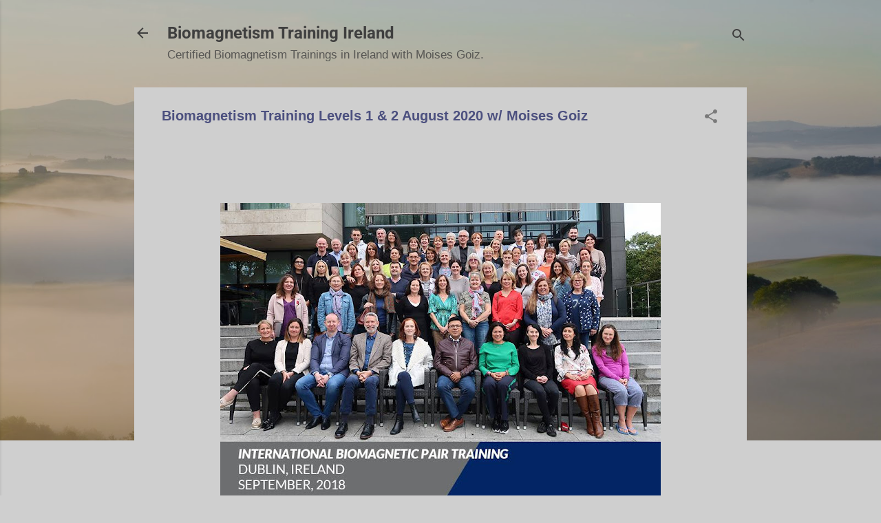

--- FILE ---
content_type: text/html; charset=UTF-8
request_url: http://www.biomagnetismtrainingireland.com/2020/01/biomagnetism-training-levels-1-2-august.html
body_size: 24954
content:
<!DOCTYPE html>
<html dir='ltr' lang='en'>
<head>
<meta content='width=device-width, initial-scale=1' name='viewport'/>
<title>Biomagnetism Training Levels 1 &amp; 2 August 2020 w/ Moises Goiz</title>
<meta content='text/html; charset=UTF-8' http-equiv='Content-Type'/>
<!-- Chrome, Firefox OS and Opera -->
<meta content='#cfcfcf' name='theme-color'/>
<!-- Windows Phone -->
<meta content='#cfcfcf' name='msapplication-navbutton-color'/>
<meta content='blogger' name='generator'/>
<link href='http://www.biomagnetismtrainingireland.com/favicon.ico' rel='icon' type='image/x-icon'/>
<link href='http://www.biomagnetismtrainingireland.com/2020/01/biomagnetism-training-levels-1-2-august.html' rel='canonical'/>
<link rel="alternate" type="application/atom+xml" title="Biomagnetism Training Ireland - Atom" href="http://www.biomagnetismtrainingireland.com/feeds/posts/default" />
<link rel="alternate" type="application/rss+xml" title="Biomagnetism Training Ireland - RSS" href="http://www.biomagnetismtrainingireland.com/feeds/posts/default?alt=rss" />
<link rel="service.post" type="application/atom+xml" title="Biomagnetism Training Ireland - Atom" href="https://www.blogger.com/feeds/3070943864145622736/posts/default" />

<link rel="alternate" type="application/atom+xml" title="Biomagnetism Training Ireland - Atom" href="http://www.biomagnetismtrainingireland.com/feeds/456872803607182257/comments/default" />
<!--Can't find substitution for tag [blog.ieCssRetrofitLinks]-->
<link href='https://blogger.googleusercontent.com/img/b/R29vZ2xl/AVvXsEjucdh0v4Ti8T23fIcwUWwT89Tdmn6Q8UwnWYVfkHlhurJSbIUi36qLehyphenhyphenuAEwKxQXokf2U2-aST-Ut1JsrhoR6ZeijjSFyO7cJXpTga5eGyBBXuSPBXxf5qwvUFfIaKB1Ya4jFUeAbioAM/s640/41682097_1766576683469301_8625772198549782528_n.jpg' rel='image_src'/>
<meta content='http://www.biomagnetismtrainingireland.com/2020/01/biomagnetism-training-levels-1-2-august.html' property='og:url'/>
<meta content='Biomagnetism Training Levels 1 &amp; 2 August 2020 w/ Moises Goiz' property='og:title'/>
<meta content='             Biomagnetism Level 1 - August 11-15    Biomagnetism Level 2 -  August 18-22     Anyone can attend the Biomagnetism Level 1 trai...' property='og:description'/>
<meta content='https://blogger.googleusercontent.com/img/b/R29vZ2xl/AVvXsEjucdh0v4Ti8T23fIcwUWwT89Tdmn6Q8UwnWYVfkHlhurJSbIUi36qLehyphenhyphenuAEwKxQXokf2U2-aST-Ut1JsrhoR6ZeijjSFyO7cJXpTga5eGyBBXuSPBXxf5qwvUFfIaKB1Ya4jFUeAbioAM/w1200-h630-p-k-no-nu/41682097_1766576683469301_8625772198549782528_n.jpg' property='og:image'/>
<style type='text/css'>@font-face{font-family:'Roboto';font-style:italic;font-weight:300;font-stretch:normal;font-display:swap;src:url(//fonts.gstatic.com/s/roboto/v50/KFOKCnqEu92Fr1Mu53ZEC9_Vu3r1gIhOszmOClHrs6ljXfMMLt_QuAj-lg.ttf)format('truetype');}@font-face{font-family:'Roboto';font-style:normal;font-weight:400;font-stretch:normal;font-display:swap;src:url(//fonts.gstatic.com/s/roboto/v50/KFOMCnqEu92Fr1ME7kSn66aGLdTylUAMQXC89YmC2DPNWubEbVmUiA8.ttf)format('truetype');}@font-face{font-family:'Roboto';font-style:normal;font-weight:700;font-stretch:normal;font-display:swap;src:url(//fonts.gstatic.com/s/roboto/v50/KFOMCnqEu92Fr1ME7kSn66aGLdTylUAMQXC89YmC2DPNWuYjalmUiA8.ttf)format('truetype');}</style>
<style id='page-skin-1' type='text/css'><!--
/*! normalize.css v3.0.1 | MIT License | git.io/normalize */html{font-family:sans-serif;-ms-text-size-adjust:100%;-webkit-text-size-adjust:100%}body{margin:0}article,aside,details,figcaption,figure,footer,header,hgroup,main,nav,section,summary{display:block}audio,canvas,progress,video{display:inline-block;vertical-align:baseline}audio:not([controls]){display:none;height:0}[hidden],template{display:none}a{background:transparent}a:active,a:hover{outline:0}abbr[title]{border-bottom:1px dotted}b,strong{font-weight:bold}dfn{font-style:italic}h1{font-size:2em;margin:.67em 0}mark{background:#ff0;color:#000}small{font-size:80%}sub,sup{font-size:75%;line-height:0;position:relative;vertical-align:baseline}sup{top:-0.5em}sub{bottom:-0.25em}img{border:0}svg:not(:root){overflow:hidden}figure{margin:1em 40px}hr{-moz-box-sizing:content-box;box-sizing:content-box;height:0}pre{overflow:auto}code,kbd,pre,samp{font-family:monospace,monospace;font-size:1em}button,input,optgroup,select,textarea{color:inherit;font:inherit;margin:0}button{overflow:visible}button,select{text-transform:none}button,html input[type="button"],input[type="reset"],input[type="submit"]{-webkit-appearance:button;cursor:pointer}button[disabled],html input[disabled]{cursor:default}button::-moz-focus-inner,input::-moz-focus-inner{border:0;padding:0}input{line-height:normal}input[type="checkbox"],input[type="radio"]{box-sizing:border-box;padding:0}input[type="number"]::-webkit-inner-spin-button,input[type="number"]::-webkit-outer-spin-button{height:auto}input[type="search"]{-webkit-appearance:textfield;-moz-box-sizing:content-box;-webkit-box-sizing:content-box;box-sizing:content-box}input[type="search"]::-webkit-search-cancel-button,input[type="search"]::-webkit-search-decoration{-webkit-appearance:none}fieldset{border:1px solid #c0c0c0;margin:0 2px;padding:.35em .625em .75em}legend{border:0;padding:0}textarea{overflow:auto}optgroup{font-weight:bold}table{border-collapse:collapse;border-spacing:0}td,th{padding:0}
/*!************************************************
* Blogger Template Style
* Name: Contempo
**************************************************/
body{
overflow-wrap:break-word;
word-break:break-word;
word-wrap:break-word
}
.hidden{
display:none
}
.invisible{
visibility:hidden
}
.container::after,.float-container::after{
clear:both;
content:"";
display:table
}
.clearboth{
clear:both
}
#comments .comment .comment-actions,.subscribe-popup .FollowByEmail .follow-by-email-submit,.widget.Profile .profile-link,.widget.Profile .profile-link.visit-profile{
background:0 0;
border:0;
box-shadow:none;
color:#2e2ef3;
cursor:pointer;
font-size:14px;
font-weight:700;
outline:0;
text-decoration:none;
text-transform:uppercase;
width:auto
}
.dim-overlay{
background-color:rgba(0,0,0,.54);
height:100vh;
left:0;
position:fixed;
top:0;
width:100%
}
#sharing-dim-overlay{
background-color:transparent
}
input::-ms-clear{
display:none
}
.blogger-logo,.svg-icon-24.blogger-logo{
fill:#ff9800;
opacity:1
}
.loading-spinner-large{
-webkit-animation:mspin-rotate 1.568s infinite linear;
animation:mspin-rotate 1.568s infinite linear;
height:48px;
overflow:hidden;
position:absolute;
width:48px;
z-index:200
}
.loading-spinner-large>div{
-webkit-animation:mspin-revrot 5332ms infinite steps(4);
animation:mspin-revrot 5332ms infinite steps(4)
}
.loading-spinner-large>div>div{
-webkit-animation:mspin-singlecolor-large-film 1333ms infinite steps(81);
animation:mspin-singlecolor-large-film 1333ms infinite steps(81);
background-size:100%;
height:48px;
width:3888px
}
.mspin-black-large>div>div,.mspin-grey_54-large>div>div{
background-image:url(https://www.blogblog.com/indie/mspin_black_large.svg)
}
.mspin-white-large>div>div{
background-image:url(https://www.blogblog.com/indie/mspin_white_large.svg)
}
.mspin-grey_54-large{
opacity:.54
}
@-webkit-keyframes mspin-singlecolor-large-film{
from{
-webkit-transform:translateX(0);
transform:translateX(0)
}
to{
-webkit-transform:translateX(-3888px);
transform:translateX(-3888px)
}
}
@keyframes mspin-singlecolor-large-film{
from{
-webkit-transform:translateX(0);
transform:translateX(0)
}
to{
-webkit-transform:translateX(-3888px);
transform:translateX(-3888px)
}
}
@-webkit-keyframes mspin-rotate{
from{
-webkit-transform:rotate(0);
transform:rotate(0)
}
to{
-webkit-transform:rotate(360deg);
transform:rotate(360deg)
}
}
@keyframes mspin-rotate{
from{
-webkit-transform:rotate(0);
transform:rotate(0)
}
to{
-webkit-transform:rotate(360deg);
transform:rotate(360deg)
}
}
@-webkit-keyframes mspin-revrot{
from{
-webkit-transform:rotate(0);
transform:rotate(0)
}
to{
-webkit-transform:rotate(-360deg);
transform:rotate(-360deg)
}
}
@keyframes mspin-revrot{
from{
-webkit-transform:rotate(0);
transform:rotate(0)
}
to{
-webkit-transform:rotate(-360deg);
transform:rotate(-360deg)
}
}
.skip-navigation{
background-color:#fff;
box-sizing:border-box;
color:#000;
display:block;
height:0;
left:0;
line-height:50px;
overflow:hidden;
padding-top:0;
position:fixed;
text-align:center;
top:0;
-webkit-transition:box-shadow .3s,height .3s,padding-top .3s;
transition:box-shadow .3s,height .3s,padding-top .3s;
width:100%;
z-index:900
}
.skip-navigation:focus{
box-shadow:0 4px 5px 0 rgba(0,0,0,.14),0 1px 10px 0 rgba(0,0,0,.12),0 2px 4px -1px rgba(0,0,0,.2);
height:50px
}
#main{
outline:0
}
.main-heading{
position:absolute;
clip:rect(1px,1px,1px,1px);
padding:0;
border:0;
height:1px;
width:1px;
overflow:hidden
}
.Attribution{
margin-top:1em;
text-align:center
}
.Attribution .blogger img,.Attribution .blogger svg{
vertical-align:bottom
}
.Attribution .blogger img{
margin-right:.5em
}
.Attribution div{
line-height:24px;
margin-top:.5em
}
.Attribution .copyright,.Attribution .image-attribution{
font-size:.7em;
margin-top:1.5em
}
.BLOG_mobile_video_class{
display:none
}
.bg-photo{
background-attachment:scroll!important
}
body .CSS_LIGHTBOX{
z-index:900
}
.extendable .show-less,.extendable .show-more{
border-color:#2e2ef3;
color:#2e2ef3;
margin-top:8px
}
.extendable .show-less.hidden,.extendable .show-more.hidden{
display:none
}
.inline-ad{
display:none;
max-width:100%;
overflow:hidden
}
.adsbygoogle{
display:block
}
#cookieChoiceInfo{
bottom:0;
top:auto
}
iframe.b-hbp-video{
border:0
}
.post-body img{
max-width:100%
}
.post-body iframe{
max-width:100%
}
.post-body a[imageanchor="1"]{
display:inline-block
}
.byline{
margin-right:1em
}
.byline:last-child{
margin-right:0
}
.link-copied-dialog{
max-width:520px;
outline:0
}
.link-copied-dialog .modal-dialog-buttons{
margin-top:8px
}
.link-copied-dialog .goog-buttonset-default{
background:0 0;
border:0
}
.link-copied-dialog .goog-buttonset-default:focus{
outline:0
}
.paging-control-container{
margin-bottom:16px
}
.paging-control-container .paging-control{
display:inline-block
}
.paging-control-container .comment-range-text::after,.paging-control-container .paging-control{
color:#2e2ef3
}
.paging-control-container .comment-range-text,.paging-control-container .paging-control{
margin-right:8px
}
.paging-control-container .comment-range-text::after,.paging-control-container .paging-control::after{
content:"\b7";
cursor:default;
padding-left:8px;
pointer-events:none
}
.paging-control-container .comment-range-text:last-child::after,.paging-control-container .paging-control:last-child::after{
content:none
}
.byline.reactions iframe{
height:20px
}
.b-notification{
color:#000;
background-color:#fff;
border-bottom:solid 1px #000;
box-sizing:border-box;
padding:16px 32px;
text-align:center
}
.b-notification.visible{
-webkit-transition:margin-top .3s cubic-bezier(.4,0,.2,1);
transition:margin-top .3s cubic-bezier(.4,0,.2,1)
}
.b-notification.invisible{
position:absolute
}
.b-notification-close{
position:absolute;
right:8px;
top:8px
}
.no-posts-message{
line-height:40px;
text-align:center
}
@media screen and (max-width:800px){
body.item-view .post-body a[imageanchor="1"][style*="float: left;"],body.item-view .post-body a[imageanchor="1"][style*="float: right;"]{
float:none!important;
clear:none!important
}
body.item-view .post-body a[imageanchor="1"] img{
display:block;
height:auto;
margin:0 auto
}
body.item-view .post-body>.separator:first-child>a[imageanchor="1"]:first-child{
margin-top:20px
}
.post-body a[imageanchor]{
display:block
}
body.item-view .post-body a[imageanchor="1"]{
margin-left:0!important;
margin-right:0!important
}
body.item-view .post-body a[imageanchor="1"]+a[imageanchor="1"]{
margin-top:16px
}
}
.item-control{
display:none
}
#comments{
border-top:1px dashed rgba(0,0,0,.54);
margin-top:20px;
padding:20px
}
#comments .comment-thread ol{
margin:0;
padding-left:0;
padding-left:0
}
#comments .comment .comment-replybox-single,#comments .comment-thread .comment-replies{
margin-left:60px
}
#comments .comment-thread .thread-count{
display:none
}
#comments .comment{
list-style-type:none;
padding:0 0 30px;
position:relative
}
#comments .comment .comment{
padding-bottom:8px
}
.comment .avatar-image-container{
position:absolute
}
.comment .avatar-image-container img{
border-radius:50%
}
.avatar-image-container svg,.comment .avatar-image-container .avatar-icon{
border-radius:50%;
border:solid 1px #7a7a7a;
box-sizing:border-box;
fill:#7a7a7a;
height:35px;
margin:0;
padding:7px;
width:35px
}
.comment .comment-block{
margin-top:10px;
margin-left:60px;
padding-bottom:0
}
#comments .comment-author-header-wrapper{
margin-left:40px
}
#comments .comment .thread-expanded .comment-block{
padding-bottom:20px
}
#comments .comment .comment-header .user,#comments .comment .comment-header .user a{
color:#4c507f;
font-style:normal;
font-weight:700
}
#comments .comment .comment-actions{
bottom:0;
margin-bottom:15px;
position:absolute
}
#comments .comment .comment-actions>*{
margin-right:8px
}
#comments .comment .comment-header .datetime{
bottom:0;
color:rgba(76,80,127,.54);
display:inline-block;
font-size:13px;
font-style:italic;
margin-left:8px
}
#comments .comment .comment-footer .comment-timestamp a,#comments .comment .comment-header .datetime a{
color:rgba(76,80,127,.54)
}
#comments .comment .comment-content,.comment .comment-body{
margin-top:12px;
word-break:break-word
}
.comment-body{
margin-bottom:12px
}
#comments.embed[data-num-comments="0"]{
border:0;
margin-top:0;
padding-top:0
}
#comments.embed[data-num-comments="0"] #comment-post-message,#comments.embed[data-num-comments="0"] div.comment-form>p,#comments.embed[data-num-comments="0"] p.comment-footer{
display:none
}
#comment-editor-src{
display:none
}
.comments .comments-content .loadmore.loaded{
max-height:0;
opacity:0;
overflow:hidden
}
.extendable .remaining-items{
height:0;
overflow:hidden;
-webkit-transition:height .3s cubic-bezier(.4,0,.2,1);
transition:height .3s cubic-bezier(.4,0,.2,1)
}
.extendable .remaining-items.expanded{
height:auto
}
.svg-icon-24,.svg-icon-24-button{
cursor:pointer;
height:24px;
width:24px;
min-width:24px
}
.touch-icon{
margin:-12px;
padding:12px
}
.touch-icon:active,.touch-icon:focus{
background-color:rgba(153,153,153,.4);
border-radius:50%
}
svg:not(:root).touch-icon{
overflow:visible
}
html[dir=rtl] .rtl-reversible-icon{
-webkit-transform:scaleX(-1);
-ms-transform:scaleX(-1);
transform:scaleX(-1)
}
.svg-icon-24-button,.touch-icon-button{
background:0 0;
border:0;
margin:0;
outline:0;
padding:0
}
.touch-icon-button .touch-icon:active,.touch-icon-button .touch-icon:focus{
background-color:transparent
}
.touch-icon-button:active .touch-icon,.touch-icon-button:focus .touch-icon{
background-color:rgba(153,153,153,.4);
border-radius:50%
}
.Profile .default-avatar-wrapper .avatar-icon{
border-radius:50%;
border:solid 1px #7a7a7a;
box-sizing:border-box;
fill:#7a7a7a;
margin:0
}
.Profile .individual .default-avatar-wrapper .avatar-icon{
padding:25px
}
.Profile .individual .avatar-icon,.Profile .individual .profile-img{
height:120px;
width:120px
}
.Profile .team .default-avatar-wrapper .avatar-icon{
padding:8px
}
.Profile .team .avatar-icon,.Profile .team .default-avatar-wrapper,.Profile .team .profile-img{
height:40px;
width:40px
}
.snippet-container{
margin:0;
position:relative;
overflow:hidden
}
.snippet-fade{
bottom:0;
box-sizing:border-box;
position:absolute;
width:96px
}
.snippet-fade{
right:0
}
.snippet-fade:after{
content:"\2026"
}
.snippet-fade:after{
float:right
}
.post-bottom{
-webkit-box-align:center;
-webkit-align-items:center;
-ms-flex-align:center;
align-items:center;
display:-webkit-box;
display:-webkit-flex;
display:-ms-flexbox;
display:flex;
-webkit-flex-wrap:wrap;
-ms-flex-wrap:wrap;
flex-wrap:wrap
}
.post-footer{
-webkit-box-flex:1;
-webkit-flex:1 1 auto;
-ms-flex:1 1 auto;
flex:1 1 auto;
-webkit-flex-wrap:wrap;
-ms-flex-wrap:wrap;
flex-wrap:wrap;
-webkit-box-ordinal-group:2;
-webkit-order:1;
-ms-flex-order:1;
order:1
}
.post-footer>*{
-webkit-box-flex:0;
-webkit-flex:0 1 auto;
-ms-flex:0 1 auto;
flex:0 1 auto
}
.post-footer .byline:last-child{
margin-right:1em
}
.jump-link{
-webkit-box-flex:0;
-webkit-flex:0 0 auto;
-ms-flex:0 0 auto;
flex:0 0 auto;
-webkit-box-ordinal-group:3;
-webkit-order:2;
-ms-flex-order:2;
order:2
}
.centered-top-container.sticky{
left:0;
position:fixed;
right:0;
top:0;
width:auto;
z-index:50;
-webkit-transition-property:opacity,-webkit-transform;
transition-property:opacity,-webkit-transform;
transition-property:transform,opacity;
transition-property:transform,opacity,-webkit-transform;
-webkit-transition-duration:.2s;
transition-duration:.2s;
-webkit-transition-timing-function:cubic-bezier(.4,0,.2,1);
transition-timing-function:cubic-bezier(.4,0,.2,1)
}
.centered-top-placeholder{
display:none
}
.collapsed-header .centered-top-placeholder{
display:block
}
.centered-top-container .Header .replaced h1,.centered-top-placeholder .Header .replaced h1{
display:none
}
.centered-top-container.sticky .Header .replaced h1{
display:block
}
.centered-top-container.sticky .Header .header-widget{
background:0 0
}
.centered-top-container.sticky .Header .header-image-wrapper{
display:none
}
.centered-top-container img,.centered-top-placeholder img{
max-width:100%
}
.collapsible{
-webkit-transition:height .3s cubic-bezier(.4,0,.2,1);
transition:height .3s cubic-bezier(.4,0,.2,1)
}
.collapsible,.collapsible>summary{
display:block;
overflow:hidden
}
.collapsible>:not(summary){
display:none
}
.collapsible[open]>:not(summary){
display:block
}
.collapsible:focus,.collapsible>summary:focus{
outline:0
}
.collapsible>summary{
cursor:pointer;
display:block;
padding:0
}
.collapsible:focus>summary,.collapsible>summary:focus{
background-color:transparent
}
.collapsible>summary::-webkit-details-marker{
display:none
}
.collapsible-title{
-webkit-box-align:center;
-webkit-align-items:center;
-ms-flex-align:center;
align-items:center;
display:-webkit-box;
display:-webkit-flex;
display:-ms-flexbox;
display:flex
}
.collapsible-title .title{
-webkit-box-flex:1;
-webkit-flex:1 1 auto;
-ms-flex:1 1 auto;
flex:1 1 auto;
-webkit-box-ordinal-group:1;
-webkit-order:0;
-ms-flex-order:0;
order:0;
overflow:hidden;
text-overflow:ellipsis;
white-space:nowrap
}
.collapsible-title .chevron-down,.collapsible[open] .collapsible-title .chevron-up{
display:block
}
.collapsible-title .chevron-up,.collapsible[open] .collapsible-title .chevron-down{
display:none
}
.flat-button{
cursor:pointer;
display:inline-block;
font-weight:700;
text-transform:uppercase;
border-radius:2px;
padding:8px;
margin:-8px
}
.flat-icon-button{
background:0 0;
border:0;
margin:0;
outline:0;
padding:0;
margin:-12px;
padding:12px;
cursor:pointer;
box-sizing:content-box;
display:inline-block;
line-height:0
}
.flat-icon-button,.flat-icon-button .splash-wrapper{
border-radius:50%
}
.flat-icon-button .splash.animate{
-webkit-animation-duration:.3s;
animation-duration:.3s
}
.overflowable-container{
max-height:48.4px;
overflow:hidden;
position:relative
}
.overflow-button{
cursor:pointer
}
#overflowable-dim-overlay{
background:0 0
}
.overflow-popup{
box-shadow:0 2px 2px 0 rgba(0,0,0,.14),0 3px 1px -2px rgba(0,0,0,.2),0 1px 5px 0 rgba(0,0,0,.12);
background-color:#cfcfcf;
left:0;
max-width:calc(100% - 32px);
position:absolute;
top:0;
visibility:hidden;
z-index:101
}
.overflow-popup ul{
list-style:none
}
.overflow-popup .tabs li,.overflow-popup li{
display:block;
height:auto
}
.overflow-popup .tabs li{
padding-left:0;
padding-right:0
}
.overflow-button.hidden,.overflow-popup .tabs li.hidden,.overflow-popup li.hidden{
display:none
}
.pill-button{
background:0 0;
border:1px solid;
border-radius:12px;
cursor:pointer;
display:inline-block;
padding:4px 16px;
text-transform:uppercase
}
.ripple{
position:relative
}
.ripple>*{
z-index:1
}
.splash-wrapper{
bottom:0;
left:0;
overflow:hidden;
pointer-events:none;
position:absolute;
right:0;
top:0;
z-index:0
}
.splash{
background:#ccc;
border-radius:100%;
display:block;
opacity:.6;
position:absolute;
-webkit-transform:scale(0);
-ms-transform:scale(0);
transform:scale(0)
}
.splash.animate{
-webkit-animation:ripple-effect .4s linear;
animation:ripple-effect .4s linear
}
@-webkit-keyframes ripple-effect{
100%{
opacity:0;
-webkit-transform:scale(2.5);
transform:scale(2.5)
}
}
@keyframes ripple-effect{
100%{
opacity:0;
-webkit-transform:scale(2.5);
transform:scale(2.5)
}
}
.search{
display:-webkit-box;
display:-webkit-flex;
display:-ms-flexbox;
display:flex;
line-height:24px;
width:24px
}
.search.focused{
width:100%
}
.search.focused .section{
width:100%
}
.search form{
z-index:101
}
.search h3{
display:none
}
.search form{
display:-webkit-box;
display:-webkit-flex;
display:-ms-flexbox;
display:flex;
-webkit-box-flex:1;
-webkit-flex:1 0 0;
-ms-flex:1 0 0px;
flex:1 0 0;
border-bottom:solid 1px transparent;
padding-bottom:8px
}
.search form>*{
display:none
}
.search.focused form>*{
display:block
}
.search .search-input label{
display:none
}
.centered-top-placeholder.cloned .search form{
z-index:30
}
.search.focused form{
border-color:#3f3f3f;
position:relative;
width:auto
}
.collapsed-header .centered-top-container .search.focused form{
border-bottom-color:transparent
}
.search-expand{
-webkit-box-flex:0;
-webkit-flex:0 0 auto;
-ms-flex:0 0 auto;
flex:0 0 auto
}
.search-expand-text{
display:none
}
.search-close{
display:inline;
vertical-align:middle
}
.search-input{
-webkit-box-flex:1;
-webkit-flex:1 0 1px;
-ms-flex:1 0 1px;
flex:1 0 1px
}
.search-input input{
background:0 0;
border:0;
box-sizing:border-box;
color:#3f3f3f;
display:inline-block;
outline:0;
width:calc(100% - 48px)
}
.search-input input.no-cursor{
color:transparent;
text-shadow:0 0 0 #3f3f3f
}
.collapsed-header .centered-top-container .search-action,.collapsed-header .centered-top-container .search-input input{
color:#4c507f
}
.collapsed-header .centered-top-container .search-input input.no-cursor{
color:transparent;
text-shadow:0 0 0 #4c507f
}
.collapsed-header .centered-top-container .search-input input.no-cursor:focus,.search-input input.no-cursor:focus{
outline:0
}
.search-focused>*{
visibility:hidden
}
.search-focused .search,.search-focused .search-icon{
visibility:visible
}
.search.focused .search-action{
display:block
}
.search.focused .search-action:disabled{
opacity:.3
}
.widget.Sharing .sharing-button{
display:none
}
.widget.Sharing .sharing-buttons li{
padding:0
}
.widget.Sharing .sharing-buttons li span{
display:none
}
.post-share-buttons{
position:relative
}
.centered-bottom .share-buttons .svg-icon-24,.share-buttons .svg-icon-24{
fill:#4c507f
}
.sharing-open.touch-icon-button:active .touch-icon,.sharing-open.touch-icon-button:focus .touch-icon{
background-color:transparent
}
.share-buttons{
background-color:#cfcfcf;
border-radius:2px;
box-shadow:0 2px 2px 0 rgba(0,0,0,.14),0 3px 1px -2px rgba(0,0,0,.2),0 1px 5px 0 rgba(0,0,0,.12);
color:#4c507f;
list-style:none;
margin:0;
padding:8px 0;
position:absolute;
top:-11px;
min-width:200px;
z-index:101
}
.share-buttons.hidden{
display:none
}
.sharing-button{
background:0 0;
border:0;
margin:0;
outline:0;
padding:0;
cursor:pointer
}
.share-buttons li{
margin:0;
height:48px
}
.share-buttons li:last-child{
margin-bottom:0
}
.share-buttons li .sharing-platform-button{
box-sizing:border-box;
cursor:pointer;
display:block;
height:100%;
margin-bottom:0;
padding:0 16px;
position:relative;
width:100%
}
.share-buttons li .sharing-platform-button:focus,.share-buttons li .sharing-platform-button:hover{
background-color:rgba(128,128,128,.1);
outline:0
}
.share-buttons li svg[class*=" sharing-"],.share-buttons li svg[class^=sharing-]{
position:absolute;
top:10px
}
.share-buttons li span.sharing-platform-button{
position:relative;
top:0
}
.share-buttons li .platform-sharing-text{
display:block;
font-size:16px;
line-height:48px;
white-space:nowrap
}
.share-buttons li .platform-sharing-text{
margin-left:56px
}
.sidebar-container{
background-color:#fce5cd;
max-width:234px;
overflow-y:auto;
-webkit-transition-property:-webkit-transform;
transition-property:-webkit-transform;
transition-property:transform;
transition-property:transform,-webkit-transform;
-webkit-transition-duration:.3s;
transition-duration:.3s;
-webkit-transition-timing-function:cubic-bezier(0,0,.2,1);
transition-timing-function:cubic-bezier(0,0,.2,1);
width:234px;
z-index:101;
-webkit-overflow-scrolling:touch
}
.sidebar-container .navigation{
line-height:0;
padding:16px
}
.sidebar-container .sidebar-back{
cursor:pointer
}
.sidebar-container .widget{
background:0 0;
margin:0 16px;
padding:16px 0
}
.sidebar-container .widget .title{
color:#ff0000;
margin:0
}
.sidebar-container .widget ul{
list-style:none;
margin:0;
padding:0
}
.sidebar-container .widget ul ul{
margin-left:1em
}
.sidebar-container .widget li{
font-size:16px;
line-height:normal
}
.sidebar-container .widget+.widget{
border-top:1px dashed #cfcfcf
}
.BlogArchive li{
margin:16px 0
}
.BlogArchive li:last-child{
margin-bottom:0
}
.Label li a{
display:inline-block
}
.BlogArchive .post-count,.Label .label-count{
float:right;
margin-left:.25em
}
.BlogArchive .post-count::before,.Label .label-count::before{
content:"("
}
.BlogArchive .post-count::after,.Label .label-count::after{
content:")"
}
.widget.Translate .skiptranslate>div{
display:block!important
}
.widget.Profile .profile-link{
display:-webkit-box;
display:-webkit-flex;
display:-ms-flexbox;
display:flex
}
.widget.Profile .team-member .default-avatar-wrapper,.widget.Profile .team-member .profile-img{
-webkit-box-flex:0;
-webkit-flex:0 0 auto;
-ms-flex:0 0 auto;
flex:0 0 auto;
margin-right:1em
}
.widget.Profile .individual .profile-link{
-webkit-box-orient:vertical;
-webkit-box-direction:normal;
-webkit-flex-direction:column;
-ms-flex-direction:column;
flex-direction:column
}
.widget.Profile .team .profile-link .profile-name{
-webkit-align-self:center;
-ms-flex-item-align:center;
align-self:center;
display:block;
-webkit-box-flex:1;
-webkit-flex:1 1 auto;
-ms-flex:1 1 auto;
flex:1 1 auto
}
.dim-overlay{
background-color:rgba(0,0,0,.54);
z-index:100
}
body.sidebar-visible{
overflow-y:hidden
}
@media screen and (max-width:1389px){
.sidebar-container{
bottom:0;
position:fixed;
top:0;
left:0;
right:auto
}
.sidebar-container.sidebar-invisible{
-webkit-transition-timing-function:cubic-bezier(.4,0,.6,1);
transition-timing-function:cubic-bezier(.4,0,.6,1);
-webkit-transform:translateX(-234px);
-ms-transform:translateX(-234px);
transform:translateX(-234px)
}
}
@media screen and (min-width:1390px){
.sidebar-container{
position:absolute;
top:0;
left:0;
right:auto
}
.sidebar-container .navigation{
display:none
}
}
.dialog{
box-shadow:0 2px 2px 0 rgba(0,0,0,.14),0 3px 1px -2px rgba(0,0,0,.2),0 1px 5px 0 rgba(0,0,0,.12);
background:#cfcfcf;
box-sizing:border-box;
color:#3f3f3f;
padding:30px;
position:fixed;
text-align:center;
width:calc(100% - 24px);
z-index:101
}
.dialog input[type=email],.dialog input[type=text]{
background-color:transparent;
border:0;
border-bottom:solid 1px rgba(63,63,63,.12);
color:#3f3f3f;
display:block;
font-family:Verdana, Geneva, sans-serif;
font-size:16px;
line-height:24px;
margin:auto;
padding-bottom:7px;
outline:0;
text-align:center;
width:100%
}
.dialog input[type=email]::-webkit-input-placeholder,.dialog input[type=text]::-webkit-input-placeholder{
color:#3f3f3f
}
.dialog input[type=email]::-moz-placeholder,.dialog input[type=text]::-moz-placeholder{
color:#3f3f3f
}
.dialog input[type=email]:-ms-input-placeholder,.dialog input[type=text]:-ms-input-placeholder{
color:#3f3f3f
}
.dialog input[type=email]::-ms-input-placeholder,.dialog input[type=text]::-ms-input-placeholder{
color:#3f3f3f
}
.dialog input[type=email]::placeholder,.dialog input[type=text]::placeholder{
color:#3f3f3f
}
.dialog input[type=email]:focus,.dialog input[type=text]:focus{
border-bottom:solid 2px #2e2ef3;
padding-bottom:6px
}
.dialog input.no-cursor{
color:transparent;
text-shadow:0 0 0 #3f3f3f
}
.dialog input.no-cursor:focus{
outline:0
}
.dialog input.no-cursor:focus{
outline:0
}
.dialog input[type=submit]{
font-family:Verdana, Geneva, sans-serif
}
.dialog .goog-buttonset-default{
color:#2e2ef3
}
.subscribe-popup{
max-width:364px
}
.subscribe-popup h3{
color:#4c507f;
font-size:1.8em;
margin-top:0
}
.subscribe-popup .FollowByEmail h3{
display:none
}
.subscribe-popup .FollowByEmail .follow-by-email-submit{
color:#2e2ef3;
display:inline-block;
margin:0 auto;
margin-top:24px;
width:auto;
white-space:normal
}
.subscribe-popup .FollowByEmail .follow-by-email-submit:disabled{
cursor:default;
opacity:.3
}
@media (max-width:800px){
.blog-name div.widget.Subscribe{
margin-bottom:16px
}
body.item-view .blog-name div.widget.Subscribe{
margin:8px auto 16px auto;
width:100%
}
}
.tabs{
list-style:none
}
.tabs li{
display:inline-block
}
.tabs li a{
cursor:pointer;
display:inline-block;
font-weight:700;
text-transform:uppercase;
padding:12px 8px
}
.tabs .selected{
border-bottom:4px solid #ffffff
}
.tabs .selected a{
color:#ffffff
}
body#layout .bg-photo,body#layout .bg-photo-overlay{
display:none
}
body#layout .page_body{
padding:0;
position:relative;
top:0
}
body#layout .page{
display:inline-block;
left:inherit;
position:relative;
vertical-align:top;
width:540px
}
body#layout .centered{
max-width:954px
}
body#layout .navigation{
display:none
}
body#layout .sidebar-container{
display:inline-block;
width:40%
}
body#layout .hamburger-menu,body#layout .search{
display:none
}
.centered-top-container .svg-icon-24,body.collapsed-header .centered-top-placeholder .svg-icon-24{
fill:#3f3f3f
}
.sidebar-container .svg-icon-24{
fill:#7a7a7a
}
.centered-bottom .svg-icon-24,body.collapsed-header .centered-top-container .svg-icon-24{
fill:#7a7a7a
}
.centered-bottom .share-buttons .svg-icon-24,.share-buttons .svg-icon-24{
fill:#4c507f
}
body{
background-color:#cfcfcf;
color:#3f3f3f;
font:normal normal 17px Verdana, Geneva, sans-serif;
margin:0;
min-height:100vh
}
img{
max-width:100%
}
h3{
color:#3f3f3f;
font-size:16px
}
a{
text-decoration:none;
color:#2e2ef3
}
a:visited{
color:#2e2ef3
}
a:hover{
color:#2e2ef3
}
blockquote{
color:#595959;
font:italic 300 15px Roboto, sans-serif;
font-size:x-large;
text-align:center
}
.pill-button{
font-size:12px
}
.bg-photo-container{
height:640px;
overflow:hidden;
position:absolute;
width:100%;
z-index:1
}
.bg-photo{
background:#BBBBBD url(//themes.googleusercontent.com/image?id=0BwVBOzw_-hbMMjI1YjA3MmMtZmIzZi00ZGZiLTk2MDItMDI5YjEyZWYyNDNk) no-repeat fixed top center /* Credit: wingmar (http://www.istockphoto.com/file_closeup.php?id=3501457&platform=blogger) */;
background-attachment:scroll;
background-size:cover;
-webkit-filter:blur(0px);
filter:blur(0px);
height:calc(100% + 2 * 0px);
left:0px;
position:absolute;
top:0px;
width:calc(100% + 2 * 0px)
}
.bg-photo-overlay{
background:rgba(0,0,0,.26);
background-size:cover;
height:640px;
position:absolute;
width:100%;
z-index:2
}
.hamburger-menu{
float:left;
margin-top:0
}
.sticky .hamburger-menu{
float:none;
position:absolute
}
.search{
border-bottom:solid 1px rgba(63, 63, 63, 0);
float:right;
position:relative;
-webkit-transition-property:width;
transition-property:width;
-webkit-transition-duration:.5s;
transition-duration:.5s;
-webkit-transition-timing-function:cubic-bezier(.4,0,.2,1);
transition-timing-function:cubic-bezier(.4,0,.2,1);
z-index:101
}
.search .dim-overlay{
background-color:transparent
}
.search form{
height:36px;
-webkit-transition-property:border-color;
transition-property:border-color;
-webkit-transition-delay:.5s;
transition-delay:.5s;
-webkit-transition-duration:.2s;
transition-duration:.2s;
-webkit-transition-timing-function:cubic-bezier(.4,0,.2,1);
transition-timing-function:cubic-bezier(.4,0,.2,1)
}
.search.focused{
width:calc(100% - 48px)
}
.search.focused form{
display:-webkit-box;
display:-webkit-flex;
display:-ms-flexbox;
display:flex;
-webkit-box-flex:1;
-webkit-flex:1 0 1px;
-ms-flex:1 0 1px;
flex:1 0 1px;
border-color:#3f3f3f;
margin-left:-24px;
padding-left:36px;
position:relative;
width:auto
}
.item-view .search,.sticky .search{
right:0;
float:none;
margin-left:0;
position:absolute
}
.item-view .search.focused,.sticky .search.focused{
width:calc(100% - 50px)
}
.item-view .search.focused form,.sticky .search.focused form{
border-bottom-color:#4c4c4c
}
.centered-top-placeholder.cloned .search form{
z-index:30
}
.search_button{
-webkit-box-flex:0;
-webkit-flex:0 0 24px;
-ms-flex:0 0 24px;
flex:0 0 24px;
-webkit-box-orient:vertical;
-webkit-box-direction:normal;
-webkit-flex-direction:column;
-ms-flex-direction:column;
flex-direction:column
}
.search_button svg{
margin-top:0
}
.search-input{
height:48px
}
.search-input input{
display:block;
color:#3f3f3f;
font:16px Roboto, sans-serif;
height:48px;
line-height:48px;
padding:0;
width:100%
}
.search-input input::-webkit-input-placeholder{
color:#3f3f3f;
opacity:.3
}
.search-input input::-moz-placeholder{
color:#3f3f3f;
opacity:.3
}
.search-input input:-ms-input-placeholder{
color:#3f3f3f;
opacity:.3
}
.search-input input::-ms-input-placeholder{
color:#3f3f3f;
opacity:.3
}
.search-input input::placeholder{
color:#3f3f3f;
opacity:.3
}
.search-action{
background:0 0;
border:0;
color:#3f3f3f;
cursor:pointer;
display:none;
height:48px;
margin-top:0
}
.sticky .search-action{
color:#4c4c4c
}
.search.focused .search-action{
display:block
}
.search.focused .search-action:disabled{
opacity:.3
}
.page_body{
position:relative;
z-index:20
}
.page_body .widget{
margin-bottom:16px
}
.page_body .centered{
box-sizing:border-box;
display:-webkit-box;
display:-webkit-flex;
display:-ms-flexbox;
display:flex;
-webkit-box-orient:vertical;
-webkit-box-direction:normal;
-webkit-flex-direction:column;
-ms-flex-direction:column;
flex-direction:column;
margin:0 auto;
max-width:922px;
min-height:100vh;
padding:24px 0
}
.page_body .centered>*{
-webkit-box-flex:0;
-webkit-flex:0 0 auto;
-ms-flex:0 0 auto;
flex:0 0 auto
}
.page_body .centered>#footer{
margin-top:auto
}
.blog-name{
margin:24px 0 16px 0
}
.item-view .blog-name,.sticky .blog-name{
box-sizing:border-box;
margin-left:36px;
min-height:48px;
opacity:1;
padding-top:12px
}
.blog-name .subscribe-section-container{
margin-bottom:32px;
text-align:center;
-webkit-transition-property:opacity;
transition-property:opacity;
-webkit-transition-duration:.5s;
transition-duration:.5s
}
.item-view .blog-name .subscribe-section-container,.sticky .blog-name .subscribe-section-container{
margin:0 0 8px 0
}
.blog-name .PageList{
margin-top:16px;
padding-top:8px;
text-align:center
}
.blog-name .PageList .overflowable-contents{
width:100%
}
.blog-name .PageList h3.title{
color:#3f3f3f;
margin:8px auto;
text-align:center;
width:100%
}
.centered-top-container .blog-name{
-webkit-transition-property:opacity;
transition-property:opacity;
-webkit-transition-duration:.5s;
transition-duration:.5s
}
.item-view .return_link{
margin-bottom:12px;
margin-top:12px;
position:absolute
}
.item-view .blog-name{
display:-webkit-box;
display:-webkit-flex;
display:-ms-flexbox;
display:flex;
-webkit-flex-wrap:wrap;
-ms-flex-wrap:wrap;
flex-wrap:wrap;
margin:0 48px 27px 48px
}
.item-view .subscribe-section-container{
-webkit-box-flex:0;
-webkit-flex:0 0 auto;
-ms-flex:0 0 auto;
flex:0 0 auto
}
.item-view #header,.item-view .Header{
margin-bottom:5px;
margin-right:15px
}
.item-view .sticky .Header{
margin-bottom:0
}
.item-view .Header p{
margin:10px 0 0 0;
text-align:left
}
.item-view .post-share-buttons-bottom{
margin-right:16px
}
.sticky{
background:#cfcfcf;
box-shadow:0 0 20px 0 rgba(0,0,0,.7);
box-sizing:border-box;
margin-left:0
}
.sticky #header{
margin-bottom:8px;
margin-right:8px
}
.sticky .centered-top{
margin:4px auto;
max-width:890px;
min-height:48px
}
.sticky .blog-name{
display:-webkit-box;
display:-webkit-flex;
display:-ms-flexbox;
display:flex;
margin:0 48px
}
.sticky .blog-name #header{
-webkit-box-flex:0;
-webkit-flex:0 1 auto;
-ms-flex:0 1 auto;
flex:0 1 auto;
-webkit-box-ordinal-group:2;
-webkit-order:1;
-ms-flex-order:1;
order:1;
overflow:hidden
}
.sticky .blog-name .subscribe-section-container{
-webkit-box-flex:0;
-webkit-flex:0 0 auto;
-ms-flex:0 0 auto;
flex:0 0 auto;
-webkit-box-ordinal-group:3;
-webkit-order:2;
-ms-flex-order:2;
order:2
}
.sticky .Header h1{
overflow:hidden;
text-overflow:ellipsis;
white-space:nowrap;
margin-right:-10px;
margin-bottom:-10px;
padding-right:10px;
padding-bottom:10px
}
.sticky .Header p{
display:none
}
.sticky .PageList{
display:none
}
.search-focused>*{
visibility:visible
}
.search-focused .hamburger-menu{
visibility:visible
}
.item-view .search-focused .blog-name,.sticky .search-focused .blog-name{
opacity:0
}
.centered-bottom,.centered-top-container,.centered-top-placeholder{
padding:0 16px
}
.centered-top{
position:relative
}
.item-view .centered-top.search-focused .subscribe-section-container,.sticky .centered-top.search-focused .subscribe-section-container{
opacity:0
}
.page_body.has-vertical-ads .centered .centered-bottom{
display:inline-block;
width:calc(100% - 176px)
}
.Header h1{
color:#3f3f3f;
font:bold 45px Roboto, sans-serif;
line-height:normal;
margin:0 0 13px 0;
text-align:center;
width:100%
}
.Header h1 a,.Header h1 a:hover,.Header h1 a:visited{
color:#3f3f3f
}
.item-view .Header h1,.sticky .Header h1{
font-size:24px;
line-height:24px;
margin:0;
text-align:left
}
.sticky .Header h1{
color:#4c4c4c
}
.sticky .Header h1 a,.sticky .Header h1 a:hover,.sticky .Header h1 a:visited{
color:#4c4c4c
}
.Header p{
color:#3f3f3f;
margin:0 0 13px 0;
opacity:.8;
text-align:center
}
.widget .title{
line-height:28px
}
.BlogArchive li{
font-size:16px
}
.BlogArchive .post-count{
color:#4c4c4c
}
#page_body .FeaturedPost,.Blog .blog-posts .post-outer-container{
background:#cfcfcf;
min-height:40px;
padding:30px 40px;
width:auto
}
.Blog .blog-posts .post-outer-container:last-child{
margin-bottom:0
}
.Blog .blog-posts .post-outer-container .post-outer{
border:0;
position:relative;
padding-bottom:.25em
}
.post-outer-container{
margin-bottom:16px
}
.post:first-child{
margin-top:0
}
.post .thumb{
float:left;
height:20%;
width:20%
}
.post-share-buttons-bottom,.post-share-buttons-top{
float:right
}
.post-share-buttons-bottom{
margin-right:24px
}
.post-footer,.post-header{
clear:left;
color:rgba(74, 74, 74, 0.54);
margin:0;
width:inherit
}
.blog-pager{
text-align:center
}
.blog-pager a{
color:#2e2ef3
}
.blog-pager a:visited{
color:#2e2ef3
}
.blog-pager a:hover{
color:#2e2ef3
}
.post-title{
font:normal bold 20px 'Trebuchet MS', Trebuchet, sans-serif;
float:left;
margin:0 0 8px 0;
max-width:calc(100% - 48px)
}
.post-title a{
font:normal bold 20px 'Trebuchet MS', Trebuchet, sans-serif
}
.post-title,.post-title a,.post-title a:hover,.post-title a:visited{
color:#4c507f
}
.post-body{
color:#4c4c4c;
font:normal normal 17px 'Trebuchet MS', Trebuchet, sans-serif;
line-height:1.6em;
margin:1.5em 0 2em 0;
display:block
}
.post-body img{
height:inherit
}
.post-body .snippet-thumbnail{
float:left;
margin:0;
margin-right:2em;
max-height:128px;
max-width:128px
}
.post-body .snippet-thumbnail img{
max-width:100%
}
.main .FeaturedPost .widget-content{
border:0;
position:relative;
padding-bottom:.25em
}
.FeaturedPost img{
margin-top:2em
}
.FeaturedPost .snippet-container{
margin:2em 0
}
.FeaturedPost .snippet-container p{
margin:0
}
.FeaturedPost .snippet-thumbnail{
float:none;
height:auto;
margin-bottom:2em;
margin-right:0;
overflow:hidden;
max-height:calc(600px + 2em);
max-width:100%;
text-align:center;
width:100%
}
.FeaturedPost .snippet-thumbnail img{
max-width:100%;
width:100%
}
.byline{
color:rgba(74, 74, 74, 0.54);
display:inline-block;
line-height:24px;
margin-top:8px;
vertical-align:top
}
.byline.post-author:first-child{
margin-right:0
}
.byline.reactions .reactions-label{
line-height:22px;
vertical-align:top
}
.byline.post-share-buttons{
position:relative;
display:inline-block;
margin-top:0;
width:100%
}
.byline.post-share-buttons .sharing{
float:right
}
.flat-button.ripple:hover{
background-color:rgba(46,46,243,.12)
}
.flat-button.ripple .splash{
background-color:rgba(46,46,243,.4)
}
a.timestamp-link,a:active.timestamp-link,a:visited.timestamp-link{
color:inherit;
font:inherit;
text-decoration:inherit
}
.post-share-buttons{
margin-left:0
}
.clear-sharing{
min-height:24px
}
.comment-link{
color:#2e2ef3;
position:relative
}
.comment-link .num_comments{
margin-left:8px;
vertical-align:top
}
#comment-holder .continue{
display:none
}
#comment-editor{
margin-bottom:20px;
margin-top:20px
}
#comments .comment-form h4,#comments h3.title{
position:absolute;
clip:rect(1px,1px,1px,1px);
padding:0;
border:0;
height:1px;
width:1px;
overflow:hidden
}
.post-filter-message{
background-color:rgba(0,0,0,.7);
color:#fff;
display:table;
margin-bottom:16px;
width:100%
}
.post-filter-message div{
display:table-cell;
padding:15px 28px
}
.post-filter-message div:last-child{
padding-left:0;
text-align:right
}
.post-filter-message a{
white-space:nowrap
}
.post-filter-message .search-label,.post-filter-message .search-query{
font-weight:700;
color:#2e2ef3
}
#blog-pager{
margin:2em 0
}
#blog-pager a{
color:#3f3f3f;
font-size:14px
}
.subscribe-button{
border-color:#3f3f3f;
color:#3f3f3f
}
.sticky .subscribe-button{
border-color:#4c4c4c;
color:#4c4c4c
}
.tabs{
margin:0 auto;
padding:0
}
.tabs li{
margin:0 8px;
vertical-align:top
}
.tabs .overflow-button a,.tabs li a{
color:#4c4c4c;
font:700 normal 15px Roboto, sans-serif;
line-height:20.4px
}
.tabs .overflow-button a{
padding:12px 8px
}
.overflow-popup .tabs li{
text-align:left
}
.overflow-popup li a{
color:#4c4c4c;
display:block;
padding:8px 20px
}
.overflow-popup li.selected a{
color:#4c507f
}
a.report_abuse{
font-weight:400
}
.Label li,.Label span.label-size,.byline.post-labels a{
background-color:#507f4c;
border:1px solid #507f4c;
border-radius:15px;
display:inline-block;
margin:4px 4px 4px 0;
padding:3px 8px
}
.Label a,.byline.post-labels a{
color:#507f4c
}
.Label ul{
list-style:none;
padding:0
}
.PopularPosts{
background-color:#cfcfcf;
padding:30px 40px
}
.PopularPosts .item-content{
color:#4c4c4c;
margin-top:24px
}
.PopularPosts a,.PopularPosts a:hover,.PopularPosts a:visited{
color:#2e2ef3
}
.PopularPosts .post-title,.PopularPosts .post-title a,.PopularPosts .post-title a:hover,.PopularPosts .post-title a:visited{
color:#4c507f;
font-size:18px;
font-weight:700;
line-height:24px
}
.PopularPosts,.PopularPosts h3.title a{
color:#4c4c4c;
font:normal normal 17px 'Trebuchet MS', Trebuchet, sans-serif
}
.main .PopularPosts{
padding:16px 40px
}
.PopularPosts h3.title{
font-size:14px;
margin:0
}
.PopularPosts h3.post-title{
margin-bottom:0
}
.PopularPosts .byline{
color:rgba(74, 74, 74, 0.54)
}
.PopularPosts .jump-link{
float:right;
margin-top:16px
}
.PopularPosts .post-header .byline{
font-size:.9em;
font-style:italic;
margin-top:6px
}
.PopularPosts ul{
list-style:none;
padding:0;
margin:0
}
.PopularPosts .post{
padding:20px 0
}
.PopularPosts .post+.post{
border-top:1px dashed #cfcfcf
}
.PopularPosts .item-thumbnail{
float:left;
margin-right:32px
}
.PopularPosts .item-thumbnail img{
height:88px;
padding:0;
width:88px
}
.inline-ad{
margin-bottom:16px
}
.desktop-ad .inline-ad{
display:block
}
.adsbygoogle{
overflow:hidden
}
.vertical-ad-container{
float:right;
margin-right:16px;
width:128px
}
.vertical-ad-container .AdSense+.AdSense{
margin-top:16px
}
.inline-ad-placeholder,.vertical-ad-placeholder{
background:#cfcfcf;
border:1px solid #000;
opacity:.9;
vertical-align:middle;
text-align:center
}
.inline-ad-placeholder span,.vertical-ad-placeholder span{
margin-top:290px;
display:block;
text-transform:uppercase;
font-weight:700;
color:#4c507f
}
.vertical-ad-placeholder{
height:600px
}
.vertical-ad-placeholder span{
margin-top:290px;
padding:0 40px
}
.inline-ad-placeholder{
height:90px
}
.inline-ad-placeholder span{
margin-top:36px
}
.Attribution{
color:#3f3f3f
}
.Attribution a,.Attribution a:hover,.Attribution a:visited{
color:#3f3f3f
}
.Attribution svg{
fill:#7a7a7a
}
.sidebar-container{
box-shadow:1px 1px 3px rgba(0,0,0,.1)
}
.sidebar-container,.sidebar-container .sidebar_bottom{
background-color:#fce5cd
}
.sidebar-container .navigation,.sidebar-container .sidebar_top_wrapper{
background-color:#ffe599
}
.sidebar-container .sidebar_top{
overflow:auto
}
.sidebar-container .sidebar_bottom{
width:100%;
padding-top:16px
}
.sidebar-container .widget:first-child{
padding-top:0
}
.sidebar_top .widget.Profile{
padding-bottom:16px
}
.widget.Profile{
margin:0;
width:100%
}
.widget.Profile h2{
display:none
}
.widget.Profile h3.title{
color:rgba(74, 74, 74, 0.52);
margin:16px 32px
}
.widget.Profile .individual{
text-align:center
}
.widget.Profile .individual .profile-link{
padding:1em
}
.widget.Profile .individual .default-avatar-wrapper .avatar-icon{
margin:auto
}
.widget.Profile .team{
margin-bottom:32px;
margin-left:32px;
margin-right:32px
}
.widget.Profile ul{
list-style:none;
padding:0
}
.widget.Profile li{
margin:10px 0
}
.widget.Profile .profile-img{
border-radius:50%;
float:none
}
.widget.Profile .profile-link{
color:#4c507f;
font-size:.9em;
margin-bottom:1em;
opacity:.87;
overflow:hidden
}
.widget.Profile .profile-link.visit-profile{
border-style:solid;
border-width:1px;
border-radius:12px;
cursor:pointer;
font-size:12px;
font-weight:400;
padding:5px 20px;
display:inline-block;
line-height:normal
}
.widget.Profile dd{
color:#3f3f3f;
margin:0 16px
}
.widget.Profile location{
margin-bottom:1em
}
.widget.Profile .profile-textblock{
font-size:14px;
line-height:24px;
position:relative
}
body.sidebar-visible .page_body{
overflow-y:scroll
}
body.sidebar-visible .bg-photo-container{
overflow-y:scroll
}
@media screen and (min-width:1390px){
.sidebar-container{
margin-top:640px;
min-height:calc(100% - 640px);
overflow:visible;
z-index:32
}
.sidebar-container .sidebar_top_wrapper{
background-color:#fce5cd;
height:640px;
margin-top:-640px
}
.sidebar-container .sidebar_top{
display:-webkit-box;
display:-webkit-flex;
display:-ms-flexbox;
display:flex;
height:640px;
-webkit-box-orient:horizontal;
-webkit-box-direction:normal;
-webkit-flex-direction:row;
-ms-flex-direction:row;
flex-direction:row;
max-height:640px
}
.sidebar-container .sidebar_bottom{
max-width:234px;
width:234px
}
body.collapsed-header .sidebar-container{
z-index:15
}
.sidebar-container .sidebar_top:empty{
display:none
}
.sidebar-container .sidebar_top>:only-child{
-webkit-box-flex:0;
-webkit-flex:0 0 auto;
-ms-flex:0 0 auto;
flex:0 0 auto;
-webkit-align-self:center;
-ms-flex-item-align:center;
align-self:center;
width:100%
}
.sidebar_top_wrapper.no-items{
display:none
}
}
.post-snippet.snippet-container{
max-height:120px
}
.post-snippet .snippet-item{
line-height:24px
}
.post-snippet .snippet-fade{
background:-webkit-linear-gradient(left,#cfcfcf 0,#cfcfcf 20%,rgba(207, 207, 207, 0) 100%);
background:linear-gradient(to left,#cfcfcf 0,#cfcfcf 20%,rgba(207, 207, 207, 0) 100%);
color:#3f3f3f;
height:24px
}
.popular-posts-snippet.snippet-container{
max-height:72px
}
.popular-posts-snippet .snippet-item{
line-height:24px
}
.PopularPosts .popular-posts-snippet .snippet-fade{
color:#3f3f3f;
height:24px
}
.main .popular-posts-snippet .snippet-fade{
background:-webkit-linear-gradient(left,#cfcfcf 0,#cfcfcf 20%,rgba(207, 207, 207, 0) 100%);
background:linear-gradient(to left,#cfcfcf 0,#cfcfcf 20%,rgba(207, 207, 207, 0) 100%)
}
.sidebar_bottom .popular-posts-snippet .snippet-fade{
background:-webkit-linear-gradient(left,#fce5cd 0,#fce5cd 20%,rgba(252, 229, 205, 0) 100%);
background:linear-gradient(to left,#fce5cd 0,#fce5cd 20%,rgba(252, 229, 205, 0) 100%)
}
.profile-snippet.snippet-container{
max-height:192px
}
.has-location .profile-snippet.snippet-container{
max-height:144px
}
.profile-snippet .snippet-item{
line-height:24px
}
.profile-snippet .snippet-fade{
background:-webkit-linear-gradient(left,#ffe599 0,#ffe599 20%,rgba(255, 229, 153, 0) 100%);
background:linear-gradient(to left,#ffe599 0,#ffe599 20%,rgba(255, 229, 153, 0) 100%);
color:#3f3f3f;
height:24px
}
@media screen and (min-width:1390px){
.profile-snippet .snippet-fade{
background:-webkit-linear-gradient(left,#fce5cd 0,#fce5cd 20%,rgba(252, 229, 205, 0) 100%);
background:linear-gradient(to left,#fce5cd 0,#fce5cd 20%,rgba(252, 229, 205, 0) 100%)
}
}
@media screen and (max-width:800px){
.blog-name{
margin-top:0
}
body.item-view .blog-name{
margin:0 48px
}
.centered-bottom{
padding:8px
}
body.item-view .centered-bottom{
padding:0
}
.page_body .centered{
padding:10px 0
}
body.item-view #header,body.item-view .widget.Header{
margin-right:0
}
body.collapsed-header .centered-top-container .blog-name{
display:block
}
body.collapsed-header .centered-top-container .widget.Header h1{
text-align:center
}
.widget.Header header{
padding:0
}
.widget.Header h1{
font-size:24px;
line-height:24px;
margin-bottom:13px
}
body.item-view .widget.Header h1{
text-align:center
}
body.item-view .widget.Header p{
text-align:center
}
.blog-name .widget.PageList{
padding:0
}
body.item-view .centered-top{
margin-bottom:5px
}
.search-action,.search-input{
margin-bottom:-8px
}
.search form{
margin-bottom:8px
}
body.item-view .subscribe-section-container{
margin:5px 0 0 0;
width:100%
}
#page_body.section div.widget.FeaturedPost,div.widget.PopularPosts{
padding:16px
}
div.widget.Blog .blog-posts .post-outer-container{
padding:16px
}
div.widget.Blog .blog-posts .post-outer-container .post-outer{
padding:0
}
.post:first-child{
margin:0
}
.post-body .snippet-thumbnail{
margin:0 3vw 3vw 0
}
.post-body .snippet-thumbnail img{
height:20vw;
width:20vw;
max-height:128px;
max-width:128px
}
div.widget.PopularPosts div.item-thumbnail{
margin:0 3vw 3vw 0
}
div.widget.PopularPosts div.item-thumbnail img{
height:20vw;
width:20vw;
max-height:88px;
max-width:88px
}
.post-title{
line-height:1
}
.post-title,.post-title a{
font-size:20px
}
#page_body.section div.widget.FeaturedPost h3 a{
font-size:22px
}
.mobile-ad .inline-ad{
display:block
}
.page_body.has-vertical-ads .vertical-ad-container,.page_body.has-vertical-ads .vertical-ad-container ins{
display:none
}
.page_body.has-vertical-ads .centered .centered-bottom,.page_body.has-vertical-ads .centered .centered-top{
display:block;
width:auto
}
div.post-filter-message div{
padding:8px 16px
}
}
@media screen and (min-width:1390px){
body{
position:relative
}
body.item-view .blog-name{
margin-left:48px
}
.page_body{
margin-left:234px
}
.search{
margin-left:0
}
.search.focused{
width:100%
}
.sticky{
padding-left:234px
}
.hamburger-menu{
display:none
}
body.collapsed-header .page_body .centered-top-container{
padding-left:234px;
padding-right:0;
width:100%
}
body.collapsed-header .centered-top-container .search.focused{
width:100%
}
body.collapsed-header .centered-top-container .blog-name{
margin-left:0
}
body.collapsed-header.item-view .centered-top-container .search.focused{
width:calc(100% - 50px)
}
body.collapsed-header.item-view .centered-top-container .blog-name{
margin-left:40px
}
}

--></style>
<style id='template-skin-1' type='text/css'><!--
body#layout .hidden,
body#layout .invisible {
display: inherit;
}
body#layout .navigation {
display: none;
}
body#layout .page,
body#layout .sidebar_top,
body#layout .sidebar_bottom {
display: inline-block;
left: inherit;
position: relative;
vertical-align: top;
}
body#layout .page {
float: right;
margin-left: 20px;
width: 55%;
}
body#layout .sidebar-container {
float: right;
width: 40%;
}
body#layout .hamburger-menu {
display: none;
}
--></style>
<style>
    .bg-photo {background-image:url(\/\/themes.googleusercontent.com\/image?id=0BwVBOzw_-hbMMjI1YjA3MmMtZmIzZi00ZGZiLTk2MDItMDI5YjEyZWYyNDNk);}
    
@media (max-width: 480px) { .bg-photo {background-image:url(\/\/themes.googleusercontent.com\/image?id=0BwVBOzw_-hbMMjI1YjA3MmMtZmIzZi00ZGZiLTk2MDItMDI5YjEyZWYyNDNk&options=w480);}}
@media (max-width: 640px) and (min-width: 481px) { .bg-photo {background-image:url(\/\/themes.googleusercontent.com\/image?id=0BwVBOzw_-hbMMjI1YjA3MmMtZmIzZi00ZGZiLTk2MDItMDI5YjEyZWYyNDNk&options=w640);}}
@media (max-width: 800px) and (min-width: 641px) { .bg-photo {background-image:url(\/\/themes.googleusercontent.com\/image?id=0BwVBOzw_-hbMMjI1YjA3MmMtZmIzZi00ZGZiLTk2MDItMDI5YjEyZWYyNDNk&options=w800);}}
@media (max-width: 1200px) and (min-width: 801px) { .bg-photo {background-image:url(\/\/themes.googleusercontent.com\/image?id=0BwVBOzw_-hbMMjI1YjA3MmMtZmIzZi00ZGZiLTk2MDItMDI5YjEyZWYyNDNk&options=w1200);}}
/* Last tag covers anything over one higher than the previous max-size cap. */
@media (min-width: 1201px) { .bg-photo {background-image:url(\/\/themes.googleusercontent.com\/image?id=0BwVBOzw_-hbMMjI1YjA3MmMtZmIzZi00ZGZiLTk2MDItMDI5YjEyZWYyNDNk&options=w1600);}}
  </style>
<script async='async' src='https://www.gstatic.com/external_hosted/clipboardjs/clipboard.min.js'></script>
<link href='https://www.blogger.com/dyn-css/authorization.css?targetBlogID=3070943864145622736&amp;zx=02ea0d61-6abe-40b9-9a99-9b0112dfa07c' media='none' onload='if(media!=&#39;all&#39;)media=&#39;all&#39;' rel='stylesheet'/><noscript><link href='https://www.blogger.com/dyn-css/authorization.css?targetBlogID=3070943864145622736&amp;zx=02ea0d61-6abe-40b9-9a99-9b0112dfa07c' rel='stylesheet'/></noscript>
<meta name='google-adsense-platform-account' content='ca-host-pub-1556223355139109'/>
<meta name='google-adsense-platform-domain' content='blogspot.com'/>

</head>
<body class='item-view version-1-3-3 variant-indie_light'>
<a class='skip-navigation' href='#main' tabindex='0'>
Skip to main content
</a>
<div class='page'>
<div class='bg-photo-overlay'></div>
<div class='bg-photo-container'>
<div class='bg-photo'></div>
</div>
<div class='page_body'>
<div class='centered'>
<div class='centered-top-placeholder'></div>
<header class='centered-top-container' role='banner'>
<div class='centered-top'>
<a class='return_link' href='http://www.biomagnetismtrainingireland.com/'>
<button class='svg-icon-24-button back-button rtl-reversible-icon flat-icon-button ripple'>
<svg class='svg-icon-24'>
<use xlink:href='/responsive/sprite_v1_6.css.svg#ic_arrow_back_black_24dp' xmlns:xlink='http://www.w3.org/1999/xlink'></use>
</svg>
</button>
</a>
<div class='search'>
<button aria-label='Search' class='search-expand touch-icon-button'>
<div class='flat-icon-button ripple'>
<svg class='svg-icon-24 search-expand-icon'>
<use xlink:href='/responsive/sprite_v1_6.css.svg#ic_search_black_24dp' xmlns:xlink='http://www.w3.org/1999/xlink'></use>
</svg>
</div>
</button>
<div class='section' id='search_top' name='Search (Top)'><div class='widget BlogSearch' data-version='2' id='BlogSearch1'>
<h3 class='title'>
Search This Blog
</h3>
<div class='widget-content' role='search'>
<form action='http://www.biomagnetismtrainingireland.com/search' target='_top'>
<div class='search-input'>
<input aria-label='Search this blog' autocomplete='off' name='q' placeholder='Search this blog' value=''/>
</div>
<input class='search-action flat-button' type='submit' value='Search'/>
</form>
</div>
</div></div>
</div>
<div class='clearboth'></div>
<div class='blog-name container'>
<div class='container section' id='header' name='Header'><div class='widget Header' data-version='2' id='Header1'>
<div class='header-widget'>
<div>
<h1>
<a href='http://www.biomagnetismtrainingireland.com/'>
Biomagnetism Training Ireland
</a>
</h1>
</div>
<p>
Certified Biomagnetism Trainings in Ireland with Moises Goiz. 
</p>
</div>
</div></div>
<nav role='navigation'>
<div class='clearboth no-items section' id='page_list_top' name='Page List (Top)'>
</div>
</nav>
</div>
</div>
</header>
<div>
<div class='vertical-ad-container no-items section' id='ads' name='Ads'>
</div>
<main class='centered-bottom' id='main' role='main' tabindex='-1'>
<div class='main section' id='page_body' name='Page Body'>
<div class='widget Blog' data-version='2' id='Blog1'>
<div class='blog-posts hfeed container'>
<article class='post-outer-container'>
<div class='post-outer'>
<div class='post'>
<script type='application/ld+json'>{
  "@context": "http://schema.org",
  "@type": "BlogPosting",
  "mainEntityOfPage": {
    "@type": "WebPage",
    "@id": "http://www.biomagnetismtrainingireland.com/2020/01/biomagnetism-training-levels-1-2-august.html"
  },
  "headline": "Biomagnetism Training Levels 1 \u0026 2 August 2020 w/ Moises Goiz","description": "Biomagnetism Level 1 - August 11-15&#160;   Biomagnetism Level 2 - &#160;August 18-22     Anyone can attend the Biomagnetism Level 1 trai...","datePublished": "2020-01-13T17:59:00-08:00",
  "dateModified": "2020-01-18T16:31:50-08:00","image": {
    "@type": "ImageObject","url": "https://blogger.googleusercontent.com/img/b/R29vZ2xl/AVvXsEjucdh0v4Ti8T23fIcwUWwT89Tdmn6Q8UwnWYVfkHlhurJSbIUi36qLehyphenhyphenuAEwKxQXokf2U2-aST-Ut1JsrhoR6ZeijjSFyO7cJXpTga5eGyBBXuSPBXxf5qwvUFfIaKB1Ya4jFUeAbioAM/w1200-h630-p-k-no-nu/41682097_1766576683469301_8625772198549782528_n.jpg",
    "height": 630,
    "width": 1200},"publisher": {
    "@type": "Organization",
    "name": "Blogger",
    "logo": {
      "@type": "ImageObject",
      "url": "https://blogger.googleusercontent.com/img/b/U2hvZWJveA/AVvXsEgfMvYAhAbdHksiBA24JKmb2Tav6K0GviwztID3Cq4VpV96HaJfy0viIu8z1SSw_G9n5FQHZWSRao61M3e58ImahqBtr7LiOUS6m_w59IvDYwjmMcbq3fKW4JSbacqkbxTo8B90dWp0Cese92xfLMPe_tg11g/h60/",
      "width": 206,
      "height": 60
    }
  },"author": {
    "@type": "Person",
    "name": "Biomagnetism Training  Ireland"
  }
}</script>
<a name='456872803607182257'></a>
<h3 class='post-title entry-title'>
Biomagnetism Training Levels 1 & 2 August 2020 w/ Moises Goiz
</h3>
<div class='post-share-buttons post-share-buttons-top'>
<div class='byline post-share-buttons goog-inline-block'>
<div aria-owns='sharing-popup-Blog1-byline-456872803607182257' class='sharing' data-title='Biomagnetism Training Levels 1 & 2 August 2020 w/ Moises Goiz'>
<button aria-controls='sharing-popup-Blog1-byline-456872803607182257' aria-label='Share' class='sharing-button touch-icon-button' id='sharing-button-Blog1-byline-456872803607182257' role='button'>
<div class='flat-icon-button ripple'>
<svg class='svg-icon-24'>
<use xlink:href='/responsive/sprite_v1_6.css.svg#ic_share_black_24dp' xmlns:xlink='http://www.w3.org/1999/xlink'></use>
</svg>
</div>
</button>
<div class='share-buttons-container'>
<ul aria-hidden='true' aria-label='Share' class='share-buttons hidden' id='sharing-popup-Blog1-byline-456872803607182257' role='menu'>
<li>
<span aria-label='Get link' class='sharing-platform-button sharing-element-link' data-href='https://www.blogger.com/share-post.g?blogID=3070943864145622736&postID=456872803607182257&target=' data-url='http://www.biomagnetismtrainingireland.com/2020/01/biomagnetism-training-levels-1-2-august.html' role='menuitem' tabindex='-1' title='Get link'>
<svg class='svg-icon-24 touch-icon sharing-link'>
<use xlink:href='/responsive/sprite_v1_6.css.svg#ic_24_link_dark' xmlns:xlink='http://www.w3.org/1999/xlink'></use>
</svg>
<span class='platform-sharing-text'>Get link</span>
</span>
</li>
<li>
<span aria-label='Share to Facebook' class='sharing-platform-button sharing-element-facebook' data-href='https://www.blogger.com/share-post.g?blogID=3070943864145622736&postID=456872803607182257&target=facebook' data-url='http://www.biomagnetismtrainingireland.com/2020/01/biomagnetism-training-levels-1-2-august.html' role='menuitem' tabindex='-1' title='Share to Facebook'>
<svg class='svg-icon-24 touch-icon sharing-facebook'>
<use xlink:href='/responsive/sprite_v1_6.css.svg#ic_24_facebook_dark' xmlns:xlink='http://www.w3.org/1999/xlink'></use>
</svg>
<span class='platform-sharing-text'>Facebook</span>
</span>
</li>
<li>
<span aria-label='Share to X' class='sharing-platform-button sharing-element-twitter' data-href='https://www.blogger.com/share-post.g?blogID=3070943864145622736&postID=456872803607182257&target=twitter' data-url='http://www.biomagnetismtrainingireland.com/2020/01/biomagnetism-training-levels-1-2-august.html' role='menuitem' tabindex='-1' title='Share to X'>
<svg class='svg-icon-24 touch-icon sharing-twitter'>
<use xlink:href='/responsive/sprite_v1_6.css.svg#ic_24_twitter_dark' xmlns:xlink='http://www.w3.org/1999/xlink'></use>
</svg>
<span class='platform-sharing-text'>X</span>
</span>
</li>
<li>
<span aria-label='Share to Pinterest' class='sharing-platform-button sharing-element-pinterest' data-href='https://www.blogger.com/share-post.g?blogID=3070943864145622736&postID=456872803607182257&target=pinterest' data-url='http://www.biomagnetismtrainingireland.com/2020/01/biomagnetism-training-levels-1-2-august.html' role='menuitem' tabindex='-1' title='Share to Pinterest'>
<svg class='svg-icon-24 touch-icon sharing-pinterest'>
<use xlink:href='/responsive/sprite_v1_6.css.svg#ic_24_pinterest_dark' xmlns:xlink='http://www.w3.org/1999/xlink'></use>
</svg>
<span class='platform-sharing-text'>Pinterest</span>
</span>
</li>
<li>
<span aria-label='Email' class='sharing-platform-button sharing-element-email' data-href='https://www.blogger.com/share-post.g?blogID=3070943864145622736&postID=456872803607182257&target=email' data-url='http://www.biomagnetismtrainingireland.com/2020/01/biomagnetism-training-levels-1-2-august.html' role='menuitem' tabindex='-1' title='Email'>
<svg class='svg-icon-24 touch-icon sharing-email'>
<use xlink:href='/responsive/sprite_v1_6.css.svg#ic_24_email_dark' xmlns:xlink='http://www.w3.org/1999/xlink'></use>
</svg>
<span class='platform-sharing-text'>Email</span>
</span>
</li>
<li aria-hidden='true' class='hidden'>
<span aria-label='Share to other apps' class='sharing-platform-button sharing-element-other' data-url='http://www.biomagnetismtrainingireland.com/2020/01/biomagnetism-training-levels-1-2-august.html' role='menuitem' tabindex='-1' title='Share to other apps'>
<svg class='svg-icon-24 touch-icon sharing-sharingOther'>
<use xlink:href='/responsive/sprite_v1_6.css.svg#ic_more_horiz_black_24dp' xmlns:xlink='http://www.w3.org/1999/xlink'></use>
</svg>
<span class='platform-sharing-text'>Other Apps</span>
</span>
</li>
</ul>
</div>
</div>
</div>
</div>
<div class='post-header'>
<div class='post-header-line-1'>
</div>
</div>
<div class='post-body entry-content float-container' id='post-body-456872803607182257'>
<div class="gmail_default" style="font-family: arial, sans-serif; text-align: center;">
<div style="text-align: left;">
<div class="gmail_default" style="display: inline;">
<div style="color: #222222; text-align: center;">
<br />
<span style="background-color: #cccccc; font-family: &quot;georgia&quot; , serif;"><br /></span>
<br />
<div class="separator" style="clear: both; text-align: center;">
<a href="https://blogger.googleusercontent.com/img/b/R29vZ2xl/AVvXsEjucdh0v4Ti8T23fIcwUWwT89Tdmn6Q8UwnWYVfkHlhurJSbIUi36qLehyphenhyphenuAEwKxQXokf2U2-aST-Ut1JsrhoR6ZeijjSFyO7cJXpTga5eGyBBXuSPBXxf5qwvUFfIaKB1Ya4jFUeAbioAM/s1600/41682097_1766576683469301_8625772198549782528_n.jpg" imageanchor="1" style="margin-left: 1em; margin-right: 1em;"><img border="0" data-original-height="591" data-original-width="886" height="426" src="https://blogger.googleusercontent.com/img/b/R29vZ2xl/AVvXsEjucdh0v4Ti8T23fIcwUWwT89Tdmn6Q8UwnWYVfkHlhurJSbIUi36qLehyphenhyphenuAEwKxQXokf2U2-aST-Ut1JsrhoR6ZeijjSFyO7cJXpTga5eGyBBXuSPBXxf5qwvUFfIaKB1Ya4jFUeAbioAM/s640/41682097_1766576683469301_8625772198549782528_n.jpg" width="640" /></a></div>
<span style="background-color: #cccccc; font-family: &quot;georgia&quot; , serif;"><br /></span></div>
<div style="color: #222222; text-align: center;">
<br /></div>
<div style="text-align: center;">
<span style="background-color: #cccccc;"><span style="color: #990000; font-family: &quot;georgia&quot; , serif; font-size: large;"><b>Biomagnetism Level 1 - August 11-15&nbsp;</b></span></span></div>
<div style="text-align: center;">
<span style="background-color: #cccccc;"><span style="color: #990000; font-family: &quot;georgia&quot; , serif; font-size: large;"><b>Biomagnetism Level 2 - &nbsp;August 18-22</b></span></span></div>
<div style="color: #222222; text-align: center;">
<span style="background-color: #cccccc;"><span style="font-family: &quot;georgia&quot; , serif;"><br /></span></span></div>
<div style="color: #222222; text-align: center;">
<span style="background-color: #cccccc;"><span style="font-family: &quot;georgia&quot; , serif;">Anyone can attend the Biomagnetism Level 1 trainings there are no pre-requisites.</span></span></div>
<div style="color: #222222; text-align: center;">
<br /></div>
</div>
<div style="color: #222222;">
<br /></div>
<div style="color: #222222;">
<span style="background-color: #cccccc; font-family: &quot;georgia&quot; , serif;">As many of you already know, Biomagnetic Pair Therapy &nbsp;/ Medical Biomagnetism is considered by &nbsp;many health professionals the most advanced, powerful and effective healing modality available today to help us, our families, friends and clients regain health, energy and vitality!</span></div>
</div>
</div>
<div class="gmail_default" style="background-color: #cccccc; color: #222222; font-family: arial, sans-serif; text-align: center;">
<div style="text-align: left;">
<span style="font-family: &quot;georgia&quot; , serif;"><br /></span></div>
</div>
<div class="gmail_default" style="background-color: #cccccc; color: #222222; font-family: arial, sans-serif; text-align: center;">
<div style="text-align: left;">
<span style="font-family: &quot;georgia&quot; , serif;">These are the only official Biomagnetism trainings in Ireland and the EU &nbsp;in English!!</span></div>
</div>
<div class="gmail_default" style="background-color: #cccccc; text-align: center;">
<div style="color: #222222; font-family: arial, sans-serif;">
</div>
<div style="color: #222222; font-family: arial, sans-serif;">
<div style="text-align: left;">
<span style="font-family: &quot;georgia&quot; , serif;"><br /></span></div>
<div style="text-align: left;">
<span style="font-family: &quot;georgia&quot; , serif;">The training courses will take place at the&nbsp;</span></div>
<div style="text-align: left;">
<span style="font-family: &quot;georgia&quot; , serif;">&nbsp;Each attendee is responsible for booking and payment of their Hotel and accommodations.&nbsp;</span></div>
</div>
</div>
<div class="gmail_default" style="background-color: #cccccc; color: #222222; font-family: arial, sans-serif; text-align: center;">
<div style="text-align: left;">
<span style="font-family: &quot;georgia&quot; , serif;"><br /></span></div>
</div>
<div class="gmail_default" style="background-color: #cccccc; color: #222222; font-family: arial, sans-serif; text-align: center;">
<div style="text-align: left;">
<span style="font-family: &quot;georgia&quot; , serif;">Certification is issued by the&nbsp;<span style="color: #666666;">&nbsp;</span><span style="color: black;">&#8220;School of Medical Biomagnetism Isaac Goiz Duran&#8221;&nbsp;</span><span style="color: #4b4f56;">which is the only worldwide Institution that issues the necessary official certifications for the teachings and instruction of Medical Biomagnetism and which is in charge of regulating, certifying and disseminating the latest discoveries so everyone can obtain the benefits of Dr Isaac Goiz Duran's technique as he discovered and developed it.</span><span style="color: #4b4f56;">&nbsp;</span></span></div>
</div>
<div class="gmail_default" style="background-color: #cccccc; color: #222222; font-family: arial, sans-serif; text-align: center;">
<div style="text-align: left;">
<span style="font-family: &quot;georgia&quot; , serif;"><br /></span></div>
</div>
<div class="gmail_default" style="background-color: #cccccc; color: #222222; font-family: arial, sans-serif; text-align: center;">
<div style="text-align: left;">
<span style="font-family: &quot;georgia&quot; , serif;">If interested in attending any of these trainings, please fill out the corresponding Application Form, thanks! &nbsp;&nbsp;Once we receive your Form, we will send you detailed payment information.</span></div>
</div>
<div class="gmail_default" style="background-color: #cccccc; color: #222222; font-family: arial, sans-serif; text-align: center;">
<div style="text-align: left;">
<span style="font-family: &quot;georgia&quot; , serif;"><br /></span></div>
</div>
<div class="gmail_default" style="background-color: #cccccc; color: #222222; font-family: arial, sans-serif; text-align: center;">
<div style="text-align: left;">
<div class="separator" style="clear: both; text-align: center;">
<a href="https://blogger.googleusercontent.com/img/b/R29vZ2xl/AVvXsEj_OW3ASe-H4_MM0uxkz0X2sW7I8lXy5uYXYoS9rotPQOK7F4zxTpoxofxNH2fOi3nWR6YVNfuIPYnsS8F8kOag7Z-0k5Lcd2rJpbJkZ_Xlrx39SXC3PuAnRfzLPKj3PRPY85_afx3YPlmF/s1600/IMG_4619.jpg" imageanchor="1" style="margin-left: 1em; margin-right: 1em;"><img border="0" data-original-height="789" data-original-width="1001" height="504" src="https://blogger.googleusercontent.com/img/b/R29vZ2xl/AVvXsEj_OW3ASe-H4_MM0uxkz0X2sW7I8lXy5uYXYoS9rotPQOK7F4zxTpoxofxNH2fOi3nWR6YVNfuIPYnsS8F8kOag7Z-0k5Lcd2rJpbJkZ_Xlrx39SXC3PuAnRfzLPKj3PRPY85_afx3YPlmF/s640/IMG_4619.jpg" width="640" /></a></div>
<span style="font-family: &quot;georgia&quot; , serif;"><br /></span>
<br />
<div style="text-align: center;">
<span style="font-family: &quot;georgia&quot; , serif;"><b style="caret-color: rgb(0, 0, 0); color: black; text-align: left;"><span style="color: #990000; font-size: large;">Biomagnetism Level 1 - August 11-15, 2020&nbsp;</span></b></span></div>
<div style="text-align: center;">
<span style="font-family: &quot;georgia&quot; , serif;"><b style="caret-color: rgb(0, 0, 0); color: black; text-align: left;"><span style="color: #990000; font-size: medium;"><br /></span></b></span></div>
<span style="font-family: &quot;georgia&quot; , serif;"><b style="font-family: Georgia, &quot;Times New Roman&quot;, serif;">Please fill this form if&nbsp;</b><span style="color: #222222; font-family: &quot;georgia&quot; , &quot;times new roman&quot; , serif;"><b>interested in&nbsp;</b></span><span style="color: #222222; font-family: &quot;georgia&quot; , &quot;times new roman&quot; , serif;"><b>attending:</b></span>&nbsp;<b>&nbsp;<a href="https://forms.gle/825pP6c14Q13ybex6" style="color: #1155cc;" target="_blank">Application Form</a></b></span></div>
</div>
<div class="gmail_default" style="text-align: center;">
<div class="gmail_default" style="background-color: #cccccc; color: #222222; font-family: arial, sans-serif;">
<div style="text-align: left;">
<span style="color: #990000; font-family: &quot;georgia&quot; , serif;"><b><br /></b></span></div>
</div>
<div class="gmail_default" style="background-color: #cccccc; font-family: arial, sans-serif;">
<div style="text-align: left;">
<span style="font-family: &quot;georgia&quot; , serif;"><b>Biomagnetism&nbsp;</b><span style="color: #1d2129;">also known as&nbsp;</span><b style="color: #1d2129;">Biomagnetic Pair Therapy</b><span style="color: #1d2129;">&nbsp;is a therapeutic system developed by Dr Isaac Goiz Duran, MD based on his discovery of the Biomagnetic Pair (BMP) in 1988. It's a simple, non invasive, low cost and very effective therapy that utilizes magnets of opposite polarity by pairs, Negative and Positive to&nbsp;</span><span style="color: #1d2129;">detect pH imbalances of Acidity and Alkalinity in specific areas of the body to fight and neutralize virus, bacteria, parasites and fungus, which are the main cause of most illnesses while also balancing Glandular Dysfunctions and clearing the body of heavy metals, pesticides, vaccines toxicity, and other toxic substances that accumulate over the years.</span></span></div>
<div style="color: #1d2129;">
<div style="text-align: left;">
<span style="font-family: &quot;georgia&quot; , serif;">It's being considered by many Health Professionals the Medicine of the Future, and it's being practiced at&nbsp; hospitals and clinics while recognized by mayor medical institutions and governments as part of their health care programs. It is now taught at several Universities worldwide.&nbsp;</span></div>
</div>
<div style="color: #1d2129;">
<div style="text-align: left;">
<div style="background-color: #cccccc; color: #1d2129; font-family: arial, sans-serif;">
<span style="font-family: &quot;georgia&quot; , serif;">To learn more about Biomagnetism, please visit:&nbsp;<b>www.BiomagnetismUSA.com</b></span></div>
<div style="background-color: #cccccc; color: #1d2129;">
<br /></div>
</div>
</div>
</div>
<div class="gmail_default" style="background-color: #cccccc; color: #222222;">
<div style="text-align: left;">
<span style="color: #990000; font-family: &quot;georgia&quot; , serif;"><b>&#8203;&#8203;</b></span><span style="color: #990000; font-family: &quot;georgia&quot; , serif;"><b>T</b></span><span style="color: #990000; font-family: &quot;georgia&quot; , serif;"><b>he fee</b></span><span style="color: #20124d; font-family: &quot;georgia&quot; , serif;">&nbsp;for this training is:</span></div>
</div>
<div class="gmail_default" style="color: #222222;">
<div class="gmail_default" style="background-color: #cccccc; color: #222222;">
<div style="text-align: left;">
<div>
<div class="gmail_default">
<div style="color: #222222;">
<span style="color: #990000; font-family: &quot;georgia&quot; , &quot;times new roman&quot; , serif;"><b>&#8364; 1400 euros</b></span></div>
<span style="color: #990000; font-family: &quot;georgia&quot; , &quot;times new roman&quot; , serif;"><b>$1645 US&nbsp;</b></span><span style="color: #990000; font-family: &quot;georgia&quot; , &quot;times new roman&quot; , serif;"><span style="caret-color: rgb(153, 0, 0);"><b>dollars if paying full&nbsp;amount via PayPal</b></span></span></div>
</div>
<div style="color: #222222;">
<div class="gmail_default">
<span style="font-family: &quot;georgia&quot; , &quot;times new roman&quot; , serif;"><span style="color: #073763;"><span style="color: #660000;">&nbsp;</span></span><span style="color: black;"><b>Repeat</b>&nbsp;<b>Students</b>: <b>700</b>&nbsp;</span><b>&#8364;</b></span></div>
</div>
</div>
</div>
<div class="gmail_default" style="background-color: #cccccc; color: #222222; font-family: arial, sans-serif;">
<div style="text-align: left;">
<br /></div>
</div>
<div class="gmail_default" style="background-color: #cccccc; color: #222222; font-family: arial, sans-serif;">
<div style="text-align: left;">
<span style="font-family: &quot;georgia&quot; , serif; line-height: 17.05px;"><span style="color: #073763;">You can reserve your space in class by making a non- refundable deposit of <b>$355 US dollars</b> &nbsp;via PayPal </span></span><span style="color: #073763; font-family: &quot;georgia&quot; , serif;">and pay the rest&nbsp;<b>1100&nbsp;</b></span><b><span style="font-family: &quot;georgia&quot; , serif;">&#8364;&nbsp;</span></b><span style="color: #073763; font-family: &quot;georgia&quot; , serif;">in cash at class.</span><br />
<span style="color: #073763; font-family: &quot;georgia&quot; , serif;"><br /></span>
<span style="color: #073763; font-family: &quot;georgia&quot; , serif;">Please go to<b> PayPal.com</b> and send payment to: <b>SeminarsUSA@gmail.com</b>&nbsp;</span><br />
<span style="color: #073763; font-family: &quot;georgia&quot; , serif;">Please <b>only send PayPal payment amount</b> &nbsp;<b>US dollars,</b> we will not accept payment sent in Euros, thanks!</span></div>
</div>
<div class="gmail_default" style="color: #222222;">
<div style="text-align: left;">
<div style="background-color: #cccccc; font-family: arial, sans-serif;">
<b style="color: #073763; font-family: georgia, serif;">Seating is limited</b><span style="color: #073763; font-family: &quot;georgia&quot; , serif;">&nbsp;to</span><b style="color: #073763; font-family: georgia, serif;">&nbsp;35</b><b style="color: #073763; font-family: georgia, serif;">&nbsp;attendees</b><span style="color: #073763; font-family: &quot;georgia&quot; , serif;">.</span><br />
<span style="color: #073763; font-family: &quot;georgia&quot; , serif;"><br /></span></div>
</div>
</div>
<div class="gmail_default" style="background-color: #cccccc;">
<div style="text-align: left;">
<div style="background-color: #cccccc; color: #222222; font-family: arial, sans-serif;">
<b><span style="color: #073763; font-family: &quot;georgia&quot; , serif;">Please be aware that your space is not reserved till we received &nbsp;payment.&nbsp;</span></b></div>
<div style="background-color: #cccccc; color: #222222; font-family: arial, sans-serif;">
<b><span style="color: #073763; font-family: &quot;georgia&quot; , serif;">We recommend to reserve your space ASAP, as our trainings usually sell out.</span></b></div>
<div style="color: #222222; font-family: arial, sans-serif;">
<div style="background-color: #cccccc; color: #222222; font-family: arial, sans-serif;">
<b><span style="color: #073763; font-family: &quot;georgia&quot; , serif;"><br /></span></b></div>
<div style="background-color: #cccccc;">
<div style="color: #222222; font-family: arial, sans-serif;">
<b><span style="color: #990000; font-family: &quot;georgia&quot; , serif;">Fee includes:</span><span style="color: #073763; font-family: &quot;georgia&quot; , serif;">&nbsp;</span></b><span style="color: #073763; font-family: &quot;georgia&quot; , &quot;times new roman&quot; , serif;">5 days of Theory and Practice, a pair of Magnets, a&nbsp;Manual, an interactive Excel&nbsp;presentation&nbsp;with a list of updated Biomagnetic Pairs and an interactive Biomagnetic Scanning Points, The Biomagnetic Pair and Tumoral Penomena digital books written &nbsp;by Dr Isaac Goiz Duran MD and ongoing free online support with Moises Goiz.</span><br />
<span style="color: #073763; font-family: &quot;georgia&quot; , &quot;times new roman&quot; , serif;"><br /></span>
<span style="color: #073763; font-family: &quot;georgia&quot; , &quot;times new roman&quot; , serif;"><br /></span>
<br />
<div class="separator" style="clear: both; text-align: center;">
<a href="https://blogger.googleusercontent.com/img/b/R29vZ2xl/AVvXsEiyY-BjW-RXdqEKrLSjpf1w92IDJnIa2NcILv0BVnGRIBM5o8d-oM5wZzvk7Om-TNLseXU5ouZ6KPa2byx6wprpMXL1A29v6e5w1f6xS5wdKOqrkTUP70_235yGikyUHtyaIgOIjS0yqiNf/s1600/IMG_3719.JPG" imageanchor="1" style="margin-left: 1em; margin-right: 1em;"><img border="0" data-original-height="469" data-original-width="590" height="508" src="https://blogger.googleusercontent.com/img/b/R29vZ2xl/AVvXsEiyY-BjW-RXdqEKrLSjpf1w92IDJnIa2NcILv0BVnGRIBM5o8d-oM5wZzvk7Om-TNLseXU5ouZ6KPa2byx6wprpMXL1A29v6e5w1f6xS5wdKOqrkTUP70_235yGikyUHtyaIgOIjS0yqiNf/s640/IMG_3719.JPG" width="640" /></a></div>
<span style="color: #073763; font-family: &quot;georgia&quot; , &quot;times new roman&quot; , serif;"><br /></span></div>
<div class="gmail_default" style="text-align: start;">
<div style="font-family: arial, sans-serif;">
<span style="background-color: #cccccc; font-family: &quot;georgia&quot; , &quot;times new roman&quot; , serif;"><b><br /></b></span></div>
<div style="text-align: center;">
<span style="background-color: #cccccc; font-family: &quot;georgia&quot; , &quot;times new roman&quot; , serif;"><b><b><span style="color: #990000; font-size: large;">Biomagnetism Level 2 / Bioenergetics</span></b></b></span></div>
<div style="text-align: center;">
<span style="background-color: #cccccc; font-family: &quot;georgia&quot; , &quot;times new roman&quot; , serif;"><b><b><span style="color: #990000; font-size: large;">August 18-21</span></b></b></span></div>
<br />
<div style="color: #222222; font-family: arial, sans-serif;">
<span style="background-color: #cccccc; font-family: &quot;georgia&quot; , &quot;times new roman&quot; , serif;"><b><span style="font-size: large;"><br /></span></b></span></div>
<span style="background-color: #cccccc; font-family: &quot;georgia&quot; , &quot;times new roman&quot; , serif;"><b style="color: #222222;">Please fill this form if&nbsp;</b><span style="color: #222222;"><span style="caret-color: rgb(34, 34, 34);"><b>interested in&nbsp;</b></span></span><span style="color: #222222;"><b>attending:&nbsp;</b>&nbsp;</span><b style="color: #222222;">&nbsp;<a href="https://forms.gle/9vGmgCcen6v1hZF98" style="color: #1155cc;" target="_blank">Application Form</a></b></span><br />
<div style="color: #222222; font-family: arial, sans-serif;">
<span style="background-color: #cccccc; font-family: inherit;"><br /></span></div>
<div class="gmail_default" style="color: #222222; font-family: arial, sans-serif; text-align: center;">
<div style="text-align: left;">
<span style="color: #990000; font-family: &quot;georgia&quot; , serif;"><b>T</b></span><span style="color: #990000; font-family: &quot;georgia&quot; , serif;"><b>he fee</b></span><span style="color: #20124d; font-family: &quot;georgia&quot; , serif;">&nbsp;for this training is:</span></div>
</div>
<div style="color: #222222; font-family: arial, sans-serif;">
<span style="background-color: #cccccc; font-family: inherit;"></span></div>
<div class="gmail_default" style="color: #222222; font-family: arial, sans-serif; text-align: center;">
<div class="gmail_default" style="background-color: #cccccc;">
<div style="text-align: left;">
<div>
<div class="gmail_default">
<div style="color: #222222;">
<span style="color: #990000; font-family: &quot;georgia&quot; , &quot;times new roman&quot; , serif;"><b>&#8364; 1200 euros</b></span></div>
<span style="color: #990000; font-family: &quot;georgia&quot; , &quot;times new roman&quot; , serif;"><b>$1410 US&nbsp;</b></span><span style="color: #990000; font-family: &quot;georgia&quot; , &quot;times new roman&quot; , serif;"><span style="caret-color: rgb(153, 0, 0);"><b>dollars if paying full&nbsp;amount via PayPal</b></span></span></div>
</div>
<div style="color: #222222;">
<div class="gmail_default">
<span style="font-family: &quot;georgia&quot; , &quot;times new roman&quot; , serif;"><span style="color: #073763;"><span style="color: #660000;">&nbsp;</span></span><span style="color: black;"><b>Repeat</b>&nbsp;<b>Students</b>:&nbsp;<b>600</b>&nbsp;</span><b>&#8364;</b></span></div>
</div>
</div>
</div>
<div class="gmail_default" style="font-family: arial, sans-serif;">
<div style="text-align: left;">
<br /></div>
</div>
<div class="gmail_default" style="font-family: arial, sans-serif;">
<div style="text-align: left;">
<span style="font-family: &quot;georgia&quot; , serif; line-height: 17.05px;"><span style="color: #073763;">You can reserve your space in class by making a non- refundable deposit of&nbsp;<b>$355 US dollars</b>&nbsp;&nbsp;via PayPal</span></span><b style="color: #073763; font-family: georgia, serif;">&nbsp;</b><span style="color: #073763; font-family: &quot;georgia&quot; , serif;">&nbsp;and pay the rest <b>900&nbsp;</b></span><b><span style="font-family: &quot;georgia&quot; , serif;">&#8364;&nbsp;</span></b><span style="color: #073763; font-family: &quot;georgia&quot; , serif;">in cash at class.</span><br />
<span style="color: #073763; font-family: &quot;georgia&quot; , serif;"><br /></span><span style="color: #073763; font-family: &quot;georgia&quot; , serif;">Please go to<b>&nbsp;PayPal.com</b>&nbsp;and send payment to:&nbsp;<b>SeminarsUSA@gmail.com</b>&nbsp;</span><br />
<span style="color: #073763; font-family: &quot;georgia&quot; , serif;">Please only send PayPal payment amount &nbsp;<b>US dollars,</b>&nbsp;we will not accept payment sent in Euros, thanks!</span></div>
</div>
<div class="gmail_default" style="color: #222222;">
<div style="text-align: left;">
<div style="font-family: arial, sans-serif;">
<b style="color: #073763; font-family: georgia, serif;">Seating is limited</b><span style="color: #073763; font-family: &quot;georgia&quot; , serif;">&nbsp;to</span><b style="color: #073763; font-family: georgia, serif;">&nbsp;35</b><b style="color: #073763; font-family: georgia, serif;">&nbsp;attendees</b><span style="color: #073763; font-family: &quot;georgia&quot; , serif;">.</span><br />
<span style="color: #073763; font-family: &quot;georgia&quot; , serif;"><br /></span></div>
</div>
</div>
<div class="gmail_default" style="background-color: #cccccc;">
<div style="text-align: left;">
<div style="font-family: arial, sans-serif;">
<b><span style="color: #073763; font-family: &quot;georgia&quot; , serif;">Please be aware that your space is not reserved till we received &nbsp;payment.&nbsp;</span></b></div>
<div style="font-family: arial, sans-serif;">
<b><span style="color: #073763; font-family: &quot;georgia&quot; , serif;">We recommend to reserve your space ASAP, as our trainings usually sell out.</span></b></div>
<div style="font-family: arial, sans-serif;">
<div style="background-color: #cccccc; color: #222222;">
<b><span style="color: #073763; font-family: &quot;georgia&quot; , serif;"><br /></span></b></div>
<div style="background-color: #cccccc; color: #222222;">
<span style="color: #990000; font-family: &quot;georgia&quot; , serif; font-weight: bold;">Fee includes:</span><span style="color: #073763; font-family: &quot;georgia&quot; , serif;"><b>&nbsp;</b>4</span><span style="color: #073763; font-family: &quot;georgia&quot; , &quot;times new roman&quot; , serif;">&nbsp;days of Theory and Practice, a&nbsp;Manual, an interactive Excel&nbsp;presentation&nbsp;with a list of updated Biomagnetic Level 1 &amp; 2 Pairs, &nbsp; and ongoing free online support with Moises Goiz.</span></div>
</div>
</div>
</div>
</div>
</div>
<div class="gmail_default" style="color: #222222; font-family: arial, sans-serif;">
<span style="background-color: #cccccc; font-family: inherit;"><b></b></span></div>
<div class="gmail_default" style="color: #222222; font-family: arial, sans-serif;">
<div style="caret-color: rgb(0, 0, 0); color: black; text-align: center;">
<br /></div>
</div>
</div>
<div style="background-color: #cccccc; color: #222222; font-family: arial, sans-serif;">
<b style="color: #990000; font-family: georgia, &quot;times new roman&quot;, serif;">Venue</b></div>
<div style="background-color: #cccccc; color: #222222; font-family: arial, sans-serif;">
<span style="color: #073763; font-family: &quot;georgia&quot; , &quot;times new roman&quot; , serif;">The training will &nbsp;take place at the Dublin Chambers of Commerce, 7 Clare St, Dublin 2</span></div>
<div style="background-color: #cccccc; color: #222222; font-family: arial, sans-serif;">
<span style="color: #073763; font-family: &quot;georgia&quot; , &quot;times new roman&quot; , serif;"><a href="http://www.dublinchamber.ie/">www.DublinChamber.ie</a></span></div>
</div>
<div style="background-color: #cccccc; font-family: &quot;times new roman&quot;;">
<div style="color: black;">
<b><span style="color: #990000; font-family: &quot;georgia&quot; , &quot;times new roman&quot; , serif;"><br /></span></b></div>
<span style="color: #990000; font-family: &quot;georgia&quot; , &quot;times new roman&quot; , serif; font-weight: bold;">Class schedule: </span><span style="color: #20124d; font-family: &quot;georgia&quot; , &quot;times new roman&quot; , serif; font-weight: bold;">8</span><span style="color: #990000; font-family: &quot;georgia&quot; , &quot;times new roman&quot; , serif; font-weight: bold;">&nbsp;</span><span style="color: #20124d; font-family: &quot;georgia&quot; , &quot;times new roman&quot; , serif;">am - 5 pm daily</span><br />
<div style="color: black;">
<b><span style="color: #990000; font-family: &quot;georgia&quot; , &quot;times new roman&quot; , serif;"><br /></span></b><b><span style="color: #990000; font-family: &quot;georgia&quot; , &quot;times new roman&quot; , serif;">Cancellation Policy</span></b></div>
</div>
<div style="background-color: #cccccc; color: #222222; font-family: &quot;times new roman&quot;;">
<span style="color: #073763;"><span style="font-family: &quot;georgia&quot; , &quot;times new roman&quot; , serif;">Cancellation requests received before or by July 18, 2020 will incur in a&nbsp;</span><span style="font-family: &quot;georgia&quot; , serif; line-height: 17.05px;"><span style="color: #073763;"><b>300</b></span></span><b style="font-family: georgia, serif;"><span style="color: #20124d;">&nbsp;</span>&#8364;</b><b style="font-family: georgia, serif;">&nbsp;</b><span style="color: #073763; font-family: &quot;georgia&quot; , serif;">cancellation fee.</span></span></div>
<div style="background-color: #cccccc; color: #222222; font-family: &quot;times new roman&quot;;">
<span style="color: #073763; font-family: &quot;georgia&quot; , serif;">There will be no refunds for cancellation requests received on or after July 19, 2020.</span></div>
<div style="background-color: #cccccc; color: #222222; font-family: &quot;times new roman&quot;;">
<span style="color: #073763; font-family: &quot;georgia&quot; , serif;">All cancellations request must be submitted in writing by sending an email to: <b>BiomagnetismIreland@gmail.com</b>.&nbsp;</span><br />
<span style="color: #073763; font-family: &quot;georgia&quot; , serif;"><br /></span>
<br />
<div class="separator" style="clear: both; text-align: center;">
<a href="https://blogger.googleusercontent.com/img/b/R29vZ2xl/AVvXsEgRK5HZB9q1jg-MgB4YenKalCq7kcsZJ1b3IFp3DF_itLB3yWkIFYS4b_o7SM3pquM9zyAHDhacUt1O6Emv1r61nbHxMkPY-W19cnFVi5mKnareVbDRhMBX_qbtCPOXzNWEm64uNzVmYqU9/s1600/IMG_3722+2.jpg" imageanchor="1" style="margin-left: 1em; margin-right: 1em;"><img border="0" data-original-height="505" data-original-width="850" height="380" src="https://blogger.googleusercontent.com/img/b/R29vZ2xl/AVvXsEgRK5HZB9q1jg-MgB4YenKalCq7kcsZJ1b3IFp3DF_itLB3yWkIFYS4b_o7SM3pquM9zyAHDhacUt1O6Emv1r61nbHxMkPY-W19cnFVi5mKnareVbDRhMBX_qbtCPOXzNWEm64uNzVmYqU9/s640/IMG_3722+2.jpg" width="640" /></a></div>
<span style="color: #073763; font-family: &quot;georgia&quot; , serif;"><br /></span></div>
<div style="background-color: #cccccc; color: black; font-family: &quot;times new roman&quot;;">
<b style="color: #20124d; font-family: georgia, serif;"><br /></b><b style="color: #20124d; font-family: georgia, serif;">Course contents for Biomagnetism Level 1</b></div>
</div>
</div>
</div>
<div class="gmail_default" style="background-color: #cccccc;">
<ul style="background-color: #cccccc; color: #000066; font-family: arial, sans-serif;">
<li style="border-style: none; border-width: 0px; margin: 0px; outline: none 0px; padding: 0px; text-align: left; vertical-align: baseline;"><span style="font-family: &quot;georgia&quot; , serif;">Introduction</span></li>
<li style="border-style: none; border-width: 0px; margin: 0px; outline: none 0px; padding: 0px; text-align: left; vertical-align: baseline;"><span style="font-family: &quot;georgia&quot; , serif;">Background of and fundamentals of Biomagnetism</span></li>
<li style="border-style: none; border-width: 0px; margin: 0px; outline: none 0px; padding: 0px; text-align: left; vertical-align: baseline;"><span style="font-family: &quot;georgia&quot; , serif;">Difference between Biomagnetism and Magnetic Therapy</span></li>
<li style="border-style: none; border-width: 0px; margin: 0px; outline: none 0px; padding: 0px; text-align: left; vertical-align: baseline;"><span style="font-family: &quot;georgia&quot; , serif;">What is pH and what is its role in the body</span></li>
<li style="border-style: none; border-width: 0px; margin: 0px; outline: none 0px; padding: 0px; text-align: left; vertical-align: baseline;"><span style="font-family: &quot;georgia&quot; , serif;">Types of Biomagnetic Pairs</span></li>
<li style="border-style: none; border-width: 0px; margin: 0px; outline: none 0px; padding: 0px; text-align: left; vertical-align: baseline;"><span style="font-family: &quot;georgia&quot; , serif;">Biomagnetic Pairs, pathogens and organ dysfunction</span></li>
<li style="border-style: none; border-width: 0px; margin: 0px; outline: none 0px; padding: 0px; text-align: left; vertical-align: baseline;"><span style="font-family: &quot;georgia&quot; , serif;">Biomagnetic Pairs and disease</span></li>
<li style="border-style: none; border-width: 0px; margin: 0px; outline: none 0px; padding: 0px; text-align: left; vertical-align: baseline;"><span style="font-family: &quot;georgia&quot; , serif;">Preventive, diagnostic and therapeutic system</span></li>
<li style="border-style: none; border-width: 0px; margin: 0px; outline: none 0px; padding: 0px; text-align: left; vertical-align: baseline;"><span style="font-family: &quot;georgia&quot; , serif;">Electromagnetic Resonance</span></li>
<li style="border-style: none; border-width: 0px; margin: 0px; outline: none 0px; padding: 0px; text-align: left; vertical-align: baseline;"><span style="font-family: &quot;georgia&quot; , serif;">Synergies between the different pathogenic microorganisms</span></li>
<li style="border-style: none; border-width: 0px; margin: 0px; outline: none 0px; padding: 0px; text-align: left; vertical-align: baseline;"><span style="font-family: &quot;georgia&quot; , serif;">Magnetic poles</span></li>
<li style="border-style: none; border-width: 0px; margin: 0px; outline: none 0px; padding: 0px; text-align: left; vertical-align: baseline;"><span style="font-family: &quot;georgia&quot; , serif;">Therapeutic action of magnets</span></li>
<li style="border-style: none; border-width: 0px; margin: 0px; outline: none 0px; padding: 0px; text-align: left; vertical-align: baseline;"><span style="font-family: &quot;georgia&quot; , serif;">Types of magnets</span></li>
<li style="border-style: none; border-width: 0px; margin: 0px; outline: none 0px; padding: 0px; text-align: left; vertical-align: baseline;"><span style="font-family: &quot;georgia&quot; , serif;">How to determine the polarity of a magnet</span></li>
<li style="border-style: none; border-width: 0px; margin: 0px; outline: none 0px; padding: 0px; text-align: left; vertical-align: baseline;"><span style="font-family: &quot;georgia&quot; , serif;">Warnings about the use of magnets</span></li>
<li style="border-style: none; border-width: 0px; margin: 0px; outline: none 0px; padding: 0px; text-align: left; vertical-align: baseline;"><span style="font-family: &quot;georgia&quot; , serif;">Care of magnets</span></li>
<li style="border-style: none; border-width: 0px; margin: 0px; outline: none 0px; padding: 0px; text-align: left; vertical-align: baseline;"><span style="font-family: &quot;georgia&quot; , serif;">Horizontal and vertical pairs</span></li>
<li style="border-style: none; border-width: 0px; margin: 0px; outline: none 0px; padding: 0px; text-align: left; vertical-align: baseline;"><span style="font-family: &quot;georgia&quot; , serif;">Kinesiological phenomenon of hemibody shortening</span></li>
<li style="border-style: none; border-width: 0px; margin: 0px; outline: none 0px; padding: 0px; text-align: left; vertical-align: baseline;"><span style="font-family: &quot;georgia&quot; , serif;">Legal precautions</span></li>
<li style="border-style: none; border-width: 0px; margin: 0px; outline: none 0px; padding: 0px; text-align: left; vertical-align: baseline;"><span style="font-family: &quot;georgia&quot; , serif;">Clinical practice</span></li>
<li style="border-style: none; border-width: 0px; margin: 0px; outline: none 0px; padding: 0px; text-align: left; vertical-align: baseline;"><span style="font-family: &quot;georgia&quot; , serif;">Important practical details and examples, how to hold the patient&#8217;s feet, how to avoid diagnostic errors, etc</span></li>
<li style="border-style: none; border-width: 0px; margin: 0px; outline: none 0px; padding: 0px; text-align: left; vertical-align: baseline;"><span style="font-family: &quot;georgia&quot; , serif;">Tumor Factors</span></li>
<li style="border-style: none; border-width: 0px; margin: 0px; outline: none 0px; padding: 0px; text-align: left; vertical-align: baseline;"><span style="font-family: &quot;georgia&quot; , serif;">Healing Crisis</span></li>
<li style="border-style: none; border-width: 0px; margin: 0px; outline: none 0px; padding: 0px; text-align: left; vertical-align: baseline;"><span style="font-family: &quot;georgia&quot; , serif;">Precautions after the session</span></li>
<li style="border-style: none; border-width: 0px; margin: 0px; outline: none 0px; padding: 0px; text-align: left; vertical-align: baseline;"><span style="font-family: &quot;georgia&quot; , serif;">Duration of biomagnetism treatment</span></li>
<li style="border-style: none; border-width: 0px; margin: 0px; outline: none 0px; padding: 0px; text-align: left; vertical-align: baseline;"><span style="font-family: &quot;georgia&quot; , serif;">Problem of reinfection, reservoirs and complementary pairs: solutions</span></li>
<li style="border-style: none; border-width: 0px; margin: 0px; outline: none 0px; padding: 0px; text-align: left; vertical-align: baseline;"><span style="font-family: &quot;georgia&quot; , serif;">Cancer, AIDS, allergy and asthma, arthritis, hypertension, glandular dysfunction, hernia, diabetes and other diseases will be addressed.</span></li>
<li style="text-align: left;"><span style="font-family: &quot;georgia&quot; , serif;">Magnetic Axis of the earth &nbsp;in relation to the Human Body.</span></li>
<li style="text-align: left;"><span style="font-family: &quot;georgia&quot; , serif;">Hands On Practice</span></li>
</ul>
<div style="text-align: left;">
<span style="color: #000066; font-family: &quot;georgia&quot; , serif;"><span style="caret-color: rgb(0, 0, 102);"><br /></span></span></div>
<div style="text-align: left;">
<b style="font-family: georgia, serif;"><span style="color: #20124d;">Course contents for Biomagnetism Level 2 / Bioenergetics</span></b><br />
<b style="font-family: georgia, serif;"><span style="color: #20124d;"><br /></span></b>
<br />
<div class="gmail_default" style="text-align: center;">
<div style="text-align: left;">
<span style="background-color: #cccccc; color: #20124d; font-family: &quot;georgia&quot; , &quot;times new roman&quot; , serif;">1- Bioenergetics history</span></div>
</div>
<div class="gmail_default" style="text-align: center;">
<div style="text-align: left;">
<span style="background-color: #cccccc; color: #20124d; font-family: &quot;georgia&quot; , &quot;times new roman&quot; , serif;">2- Bioenergetics Scanning Methodology</span></div>
</div>
<div class="gmail_default" style="text-align: center;">
<div style="text-align: left;">
<span style="background-color: #cccccc; color: #20124d; font-family: &quot;georgia&quot; , &quot;times new roman&quot; , serif;">&nbsp; &nbsp; Scanning Points</span></div>
</div>
<div class="gmail_default" style="text-align: center;">
<div style="text-align: left;">
<span style="background-color: #cccccc; color: #20124d; font-family: &quot;georgia&quot; , &quot;times new roman&quot; , serif;">&nbsp; &nbsp; Brain areas used for Bioenergetic scanning</span></div>
</div>
<div class="gmail_default" style="text-align: center;">
<div style="text-align: left;">
<span style="background-color: #cccccc; color: #20124d; font-family: &quot;georgia&quot; , &quot;times new roman&quot; , serif;">&nbsp; &nbsp; Scanning sequence</span></div>
</div>
<div class="gmail_default" style="text-align: center;">
<div style="text-align: left;">
<span style="background-color: #cccccc; color: #20124d; font-family: &quot;georgia&quot; , &quot;times new roman&quot; , serif;">&nbsp; &nbsp; Potential Spaces</span></div>
</div>
<div class="gmail_default" style="text-align: center;">
<div style="text-align: left;">
<span style="background-color: #cccccc; color: #20124d; font-family: &quot;georgia&quot; , &quot;times new roman&quot; , serif;">&nbsp; &nbsp; Bioenergeteics scanning</span></div>
</div>
<div class="gmail_default" style="text-align: center;">
<div style="text-align: left;">
<span style="background-color: #cccccc; color: #20124d; font-family: &quot;georgia&quot; , &quot;times new roman&quot; , serif;">&nbsp; &nbsp; Long distance scanning - Telebioenergetics</span></div>
</div>
<div class="gmail_default" style="text-align: center;">
<div style="text-align: left;">
<span style="background-color: #cccccc; color: #20124d; font-family: &quot;georgia&quot; , &quot;times new roman&quot; , serif;">&nbsp; &nbsp; Self Scanning</span></div>
</div>
<div class="gmail_default" style="text-align: center;">
<div style="text-align: left;">
<span style="background-color: #cccccc; color: #20124d; font-family: &quot;georgia&quot; , &quot;times new roman&quot; , serif;">3- Bioenergetics Principles</span></div>
</div>
<div class="gmail_default" style="text-align: center;">
<div style="text-align: left;">
<span style="background-color: #cccccc; color: #20124d; font-family: &quot;georgia&quot; , &quot;times new roman&quot; , serif;">&nbsp; &nbsp; Knowledge</span></div>
</div>
<div class="gmail_default" style="text-align: center;">
<div style="text-align: left;">
<span style="background-color: #cccccc; color: #20124d; font-family: &quot;georgia&quot; , &quot;times new roman&quot; , serif;">&nbsp; &nbsp; Consciousness</span></div>
</div>
<div class="gmail_default" style="text-align: center;">
<div style="text-align: left;">
<span style="background-color: #cccccc; color: #20124d; font-family: &quot;georgia&quot; , &quot;times new roman&quot; , serif;">&nbsp; &nbsp; Will</span></div>
</div>
<div class="gmail_default" style="text-align: center;">
<div style="text-align: left;">
<span style="background-color: #cccccc; color: #20124d; font-family: &quot;georgia&quot; , &quot;times new roman&quot; , serif;">&nbsp; &nbsp; Intention</span></div>
</div>
<div class="gmail_default" style="text-align: center;">
<div style="text-align: left;">
<span style="background-color: #cccccc; color: #20124d; font-family: &quot;georgia&quot; , &quot;times new roman&quot; , serif;">4- Biomagnetic Pairs 2nd Level (BMP)</span></div>
</div>
<div class="gmail_default" style="text-align: center;">
<div style="text-align: left;">
<span style="background-color: #cccccc; color: #20124d; font-family: &quot;georgia&quot; , &quot;times new roman&quot; , serif;">&nbsp; &nbsp; Regular Pairs</span></div>
</div>
<div class="gmail_default" style="text-align: center;">
<div style="text-align: left;">
<span style="background-color: #cccccc; color: #20124d; font-family: &quot;georgia&quot; , &quot;times new roman&quot; , serif;">&nbsp; &nbsp; Virus</span></div>
</div>
<div class="gmail_default" style="text-align: center;">
<div style="text-align: left;">
<span style="background-color: #cccccc; color: #20124d; font-family: &quot;georgia&quot; , &quot;times new roman&quot; , serif;">&nbsp; &nbsp; Bacteria</span></div>
</div>
<div class="gmail_default" style="text-align: center;">
<div style="text-align: left;">
<span style="background-color: #cccccc; color: #20124d; font-family: &quot;georgia&quot; , &quot;times new roman&quot; , serif;">&nbsp; &nbsp; Fungi</span></div>
</div>
<div class="gmail_default" style="text-align: center;">
<div style="text-align: left;">
<span style="background-color: #cccccc; color: #20124d; font-family: &quot;georgia&quot; , &quot;times new roman&quot; , serif;">&nbsp; &nbsp; Parasites</span></div>
</div>
<div class="gmail_default" style="text-align: center;">
<div style="text-align: left;">
<span style="background-color: #cccccc; color: #20124d; font-family: &quot;georgia&quot; , &quot;times new roman&quot; , serif;">&nbsp; &nbsp; Special Pairs</span></div>
</div>
<div class="gmail_default" style="text-align: center;">
<div style="text-align: left;">
<span style="background-color: #cccccc; color: #20124d; font-family: &quot;georgia&quot; , &quot;times new roman&quot; , serif;">&nbsp; &nbsp; Glandular Dysfunctions</span></div>
</div>
<div class="gmail_default" style="text-align: center;">
<div style="text-align: left;">
<span style="background-color: #cccccc; color: #20124d; font-family: &quot;georgia&quot; , &quot;times new roman&quot; , serif;">&nbsp; &nbsp; Reservoirs</span></div>
</div>
<div class="gmail_default" style="text-align: center;">
<div style="text-align: left;">
<span style="background-color: #cccccc; color: #20124d; font-family: &quot;georgia&quot; , &quot;times new roman&quot; , serif;">&nbsp; &nbsp; Psycho-emotional Pairs</span></div>
</div>
<div class="gmail_default" style="text-align: center;">
<div style="text-align: left;">
<span style="background-color: #cccccc; color: #20124d; font-family: &quot;georgia&quot; , &quot;times new roman&quot; , serif;">&nbsp; &nbsp; Complex Pairs</span></div>
</div>
<div class="gmail_default" style="text-align: center;">
<div style="text-align: left;">
<span style="background-color: #cccccc; color: #20124d; font-family: &quot;georgia&quot; , &quot;times new roman&quot; , serif;">5- &nbsp;Tumor Phenomenon - Tumor Differential Diagnosis</span></div>
</div>
<div class="gmail_default" style="text-align: center;">
<div style="text-align: left;">
<span style="background-color: #cccccc; color: #20124d; font-family: &quot;georgia&quot; , &quot;times new roman&quot; , serif;">6- Other material: Anatomy, Biochemistry, Physiology, Lab studies, &nbsp; &nbsp;&nbsp;</span></div>
</div>
<span style="color: #20124d; font-family: &quot;georgia&quot; , &quot;times new roman&quot; , serif;"><b style="color: #20124d; font-family: georgia, serif;"></b></span><br />
<div class="gmail_default" style="text-align: center;">
<div style="text-align: left;">
<span style="background-color: #cccccc; color: #20124d; font-family: &quot;georgia&quot; , &quot;times new roman&quot; , serif;">7- Bioenergetics practice time - Clinical cases review.</span></div>
</div>
</div>
</div>
</div>
</div>
<div class='post-bottom'>
<div class='post-footer float-container'>
<div class='post-footer-line post-footer-line-1'>
</div>
<div class='post-footer-line post-footer-line-2'>
</div>
</div>
<div class='post-share-buttons post-share-buttons-bottom invisible'>
<div class='byline post-share-buttons goog-inline-block'>
<div aria-owns='sharing-popup-Blog1-byline-456872803607182257' class='sharing' data-title='Biomagnetism Training Levels 1 & 2 August 2020 w/ Moises Goiz'>
<button aria-controls='sharing-popup-Blog1-byline-456872803607182257' aria-label='Share' class='sharing-button touch-icon-button' id='sharing-button-Blog1-byline-456872803607182257' role='button'>
<div class='flat-icon-button ripple'>
<svg class='svg-icon-24'>
<use xlink:href='/responsive/sprite_v1_6.css.svg#ic_share_black_24dp' xmlns:xlink='http://www.w3.org/1999/xlink'></use>
</svg>
</div>
</button>
<div class='share-buttons-container'>
<ul aria-hidden='true' aria-label='Share' class='share-buttons hidden' id='sharing-popup-Blog1-byline-456872803607182257' role='menu'>
<li>
<span aria-label='Get link' class='sharing-platform-button sharing-element-link' data-href='https://www.blogger.com/share-post.g?blogID=3070943864145622736&postID=456872803607182257&target=' data-url='http://www.biomagnetismtrainingireland.com/2020/01/biomagnetism-training-levels-1-2-august.html' role='menuitem' tabindex='-1' title='Get link'>
<svg class='svg-icon-24 touch-icon sharing-link'>
<use xlink:href='/responsive/sprite_v1_6.css.svg#ic_24_link_dark' xmlns:xlink='http://www.w3.org/1999/xlink'></use>
</svg>
<span class='platform-sharing-text'>Get link</span>
</span>
</li>
<li>
<span aria-label='Share to Facebook' class='sharing-platform-button sharing-element-facebook' data-href='https://www.blogger.com/share-post.g?blogID=3070943864145622736&postID=456872803607182257&target=facebook' data-url='http://www.biomagnetismtrainingireland.com/2020/01/biomagnetism-training-levels-1-2-august.html' role='menuitem' tabindex='-1' title='Share to Facebook'>
<svg class='svg-icon-24 touch-icon sharing-facebook'>
<use xlink:href='/responsive/sprite_v1_6.css.svg#ic_24_facebook_dark' xmlns:xlink='http://www.w3.org/1999/xlink'></use>
</svg>
<span class='platform-sharing-text'>Facebook</span>
</span>
</li>
<li>
<span aria-label='Share to X' class='sharing-platform-button sharing-element-twitter' data-href='https://www.blogger.com/share-post.g?blogID=3070943864145622736&postID=456872803607182257&target=twitter' data-url='http://www.biomagnetismtrainingireland.com/2020/01/biomagnetism-training-levels-1-2-august.html' role='menuitem' tabindex='-1' title='Share to X'>
<svg class='svg-icon-24 touch-icon sharing-twitter'>
<use xlink:href='/responsive/sprite_v1_6.css.svg#ic_24_twitter_dark' xmlns:xlink='http://www.w3.org/1999/xlink'></use>
</svg>
<span class='platform-sharing-text'>X</span>
</span>
</li>
<li>
<span aria-label='Share to Pinterest' class='sharing-platform-button sharing-element-pinterest' data-href='https://www.blogger.com/share-post.g?blogID=3070943864145622736&postID=456872803607182257&target=pinterest' data-url='http://www.biomagnetismtrainingireland.com/2020/01/biomagnetism-training-levels-1-2-august.html' role='menuitem' tabindex='-1' title='Share to Pinterest'>
<svg class='svg-icon-24 touch-icon sharing-pinterest'>
<use xlink:href='/responsive/sprite_v1_6.css.svg#ic_24_pinterest_dark' xmlns:xlink='http://www.w3.org/1999/xlink'></use>
</svg>
<span class='platform-sharing-text'>Pinterest</span>
</span>
</li>
<li>
<span aria-label='Email' class='sharing-platform-button sharing-element-email' data-href='https://www.blogger.com/share-post.g?blogID=3070943864145622736&postID=456872803607182257&target=email' data-url='http://www.biomagnetismtrainingireland.com/2020/01/biomagnetism-training-levels-1-2-august.html' role='menuitem' tabindex='-1' title='Email'>
<svg class='svg-icon-24 touch-icon sharing-email'>
<use xlink:href='/responsive/sprite_v1_6.css.svg#ic_24_email_dark' xmlns:xlink='http://www.w3.org/1999/xlink'></use>
</svg>
<span class='platform-sharing-text'>Email</span>
</span>
</li>
<li aria-hidden='true' class='hidden'>
<span aria-label='Share to other apps' class='sharing-platform-button sharing-element-other' data-url='http://www.biomagnetismtrainingireland.com/2020/01/biomagnetism-training-levels-1-2-august.html' role='menuitem' tabindex='-1' title='Share to other apps'>
<svg class='svg-icon-24 touch-icon sharing-sharingOther'>
<use xlink:href='/responsive/sprite_v1_6.css.svg#ic_more_horiz_black_24dp' xmlns:xlink='http://www.w3.org/1999/xlink'></use>
</svg>
<span class='platform-sharing-text'>Other Apps</span>
</span>
</li>
</ul>
</div>
</div>
</div>
</div>
</div>
</div>
</div>
<section class='comments embed' data-num-comments='0' id='comments'>
<a name='comments'></a>
<h3 class='title'>Comments</h3>
<div id='Blog1_comments-block-wrapper'>
</div>
<div class='footer'>
<div class='comment-form'>
<a name='comment-form'></a>
<h4 id='comment-post-message'>Post a Comment</h4>
<a href='https://www.blogger.com/comment/frame/3070943864145622736?po=456872803607182257&hl=en&saa=85391&origin=http://www.biomagnetismtrainingireland.com&skin=contempo' id='comment-editor-src'></a>
<iframe allowtransparency='allowtransparency' class='blogger-iframe-colorize blogger-comment-from-post' frameborder='0' height='410px' id='comment-editor' name='comment-editor' src='' width='100%'></iframe>
<script src='https://www.blogger.com/static/v1/jsbin/2830521187-comment_from_post_iframe.js' type='text/javascript'></script>
<script type='text/javascript'>
      BLOG_CMT_createIframe('https://www.blogger.com/rpc_relay.html');
    </script>
</div>
</div>
</section>
</article>
</div>
</div><div class='widget PopularPosts' data-version='2' id='PopularPosts1'>
<h3 class='title'>
Popular posts from this blog
</h3>
<div class='widget-content'>
<div role='feed'>
<article class='post' role='article'>
<h3 class='post-title'><a href='http://www.biomagnetismtrainingireland.com/2018/01/about-biomagnetism-and-biomagnetic.html'>About Biomagnetism and Biomagnetic Neuropsychology ---> NCODE</a></h3>
<div class='post-header'>
<div class='post-header-line-1'>
</div>
</div>
<div class='item-content float-container'>
<div class='item-thumbnail'>
<a href='http://www.biomagnetismtrainingireland.com/2018/01/about-biomagnetism-and-biomagnetic.html'>
<img alt='Image' sizes='72px' src='https://blogger.googleusercontent.com/img/b/R29vZ2xl/AVvXsEikLLCF3mrvkVcX0qfiBxMlhvmEYCV-5pljfR3MlD39op8VxYofOX-Zuo0UYxW7PaSb1jC0q9gPiI8DPRmG2AQleyxezP3IBXLBEk5gxFEjMNnXZp0dHvPAYNI6wh5LswOQp3Bfx7HE1HHP/s640/bio+person.png' srcset='https://blogger.googleusercontent.com/img/b/R29vZ2xl/AVvXsEikLLCF3mrvkVcX0qfiBxMlhvmEYCV-5pljfR3MlD39op8VxYofOX-Zuo0UYxW7PaSb1jC0q9gPiI8DPRmG2AQleyxezP3IBXLBEk5gxFEjMNnXZp0dHvPAYNI6wh5LswOQp3Bfx7HE1HHP/w72-h72-p-k-no-nu/bio+person.png 72w, https://blogger.googleusercontent.com/img/b/R29vZ2xl/AVvXsEikLLCF3mrvkVcX0qfiBxMlhvmEYCV-5pljfR3MlD39op8VxYofOX-Zuo0UYxW7PaSb1jC0q9gPiI8DPRmG2AQleyxezP3IBXLBEk5gxFEjMNnXZp0dHvPAYNI6wh5LswOQp3Bfx7HE1HHP/w144-h144-p-k-no-nu/bio+person.png 144w'/>
</a>
</div>
<div class='popular-posts-snippet snippet-container r-snippet-container'>
<div class='snippet-item r-snippetized'>
 Medical Biomagnetism and Biomagnetic Neuropsychology&#160;   These are 2 of the most advanced and revolutionary healing modalities to help balance and heal the Body, Mind and Spirit.&#160;   Medical Biomagnetism          Medical Biomagnetism also known as Biomagnetic Pair Therapy is presently the most advanced, revolutionary, low cost and effective healing modality that helps balance and heal the Body, Mind and Spirit.   It&#39;s a therapeutic system discovered and developed by Dr Isaac Goiz Duran, MD based on his discovery of the Biomagnetic Pair (BMP) in 1988. It&#39;s a simple, non invasive, low cost and very effective therapy that utilizes magnets of opposite polarity by pairs, Negative&#160; &#9899;&#65039; &#160;a &#160;and Positive&#160; &#160;to detect pH imbalances of Acidity and Alkalinity in specific areas of the body in order to fight virus, bacteria, parasites and fungus, which are the main cause of most illnesses while also balancing Glandular Dysfunctions and clearing the body of heavy metal...
</div>
<a class='snippet-fade r-snippet-fade hidden' href='http://www.biomagnetismtrainingireland.com/2018/01/about-biomagnetism-and-biomagnetic.html'></a>
</div>
<div class='jump-link flat-button ripple'>
<a href='http://www.biomagnetismtrainingireland.com/2018/01/about-biomagnetism-and-biomagnetic.html' title='About Biomagnetism and Biomagnetic Neuropsychology ---> NCODE'>
Read more
</a>
</div>
</div>
</article>
<article class='post' role='article'>
<h3 class='post-title'><a href='http://www.biomagnetismtrainingireland.com/2020/01/microbioenergetics-training-w-dr-miguel.html'>MicrobioEnergetics Training w/ Dr. Miguel Ojeda MD- August 24-28, 2020</a></h3>
<div class='post-header'>
<div class='post-header-line-1'>
</div>
</div>
<div class='item-content float-container'>
<div class='item-thumbnail'>
<a href='http://www.biomagnetismtrainingireland.com/2020/01/microbioenergetics-training-w-dr-miguel.html'>
<img alt='Image' sizes='72px' src='https://blogger.googleusercontent.com/img/b/R29vZ2xl/AVvXsEgzO2JsKhPL5wKyUp-2MUhRjN55LvngDdQRxanHvol5FDUyoeqFs8NRbNw-vsM7_Pgf-vzgbK2bdpVuyBjjqFkkHWHdwT9i90zGa7Qc6QLuufK4CvQ3mm5ixG1tXtqwFoxswwI7k15vM-lq/s640/fullsizeoutput_2ec2.jpeg' srcset='https://blogger.googleusercontent.com/img/b/R29vZ2xl/AVvXsEgzO2JsKhPL5wKyUp-2MUhRjN55LvngDdQRxanHvol5FDUyoeqFs8NRbNw-vsM7_Pgf-vzgbK2bdpVuyBjjqFkkHWHdwT9i90zGa7Qc6QLuufK4CvQ3mm5ixG1tXtqwFoxswwI7k15vM-lq/w72-h72-p-k-no-nu/fullsizeoutput_2ec2.jpeg 72w, https://blogger.googleusercontent.com/img/b/R29vZ2xl/AVvXsEgzO2JsKhPL5wKyUp-2MUhRjN55LvngDdQRxanHvol5FDUyoeqFs8NRbNw-vsM7_Pgf-vzgbK2bdpVuyBjjqFkkHWHdwT9i90zGa7Qc6QLuufK4CvQ3mm5ixG1tXtqwFoxswwI7k15vM-lq/w144-h144-p-k-no-nu/fullsizeoutput_2ec2.jpeg 144w'/>
</a>
</div>
<div class='popular-posts-snippet snippet-container r-snippet-container'>
<div class='snippet-item r-snippetized'>
      We are all super excited to have Dr. Miguel Ojeda Rios MD come for the first time to Ireland to teach MicrobioEnergetics: the Emotion, Energy &amp; Symbolic Code of Microbes.   In order to register for this awesome and cutting edge training please fill &#160;this&#160; Registration Form . Once we receive we will send you payment options   The Fee &#160;for this training is 1600 Euros.  You can reserve your space at this training by sending a non-refundable deposit of &#160; $355 US dollars (includes PayPal fees) &#160;and pay the rest 1300 Euros  in cash at registration on the first day of training.   Total payment if using only&#160; PayPal for&#160;full amount is &#160;$1875 US dollars (includes PayPal fees) .  We only accept payments sent via PayPal &#160;in US dollar.&#160;   Please go to  PayPal.com &#160;and send to: SeminarsUSA@gmail.com   Seating is limited to 45 attendees.&#160;   Please be aware that your space is not reserved till we get a deposit. We recommend to reser...
</div>
<a class='snippet-fade r-snippet-fade hidden' href='http://www.biomagnetismtrainingireland.com/2020/01/microbioenergetics-training-w-dr-miguel.html'></a>
</div>
<div class='jump-link flat-button ripple'>
<a href='http://www.biomagnetismtrainingireland.com/2020/01/microbioenergetics-training-w-dr-miguel.html' title='MicrobioEnergetics Training w/ Dr. Miguel Ojeda MD- August 24-28, 2020'>
Read more
</a>
</div>
</div>
</article>
</div>
</div>
</div></div>
</main>
</div>
<footer class='footer section' id='footer' name='Footer'><div class='widget Attribution' data-version='2' id='Attribution1'>
<div class='widget-content'>
<div class='blogger'>
<a href='https://www.blogger.com' rel='nofollow'>
<svg class='svg-icon-24'>
<use xlink:href='/responsive/sprite_v1_6.css.svg#ic_post_blogger_black_24dp' xmlns:xlink='http://www.w3.org/1999/xlink'></use>
</svg>
Powered by Blogger
</a>
</div>
<div class='image-attribution'>
Theme images by <a href="http://www.istockphoto.com/file_closeup.php?id=3501457&platform=blogger">wingmar</a>
</div>
</div>
</div></footer>
</div>
</div>
</div>
<aside class='sidebar-container container sidebar-invisible' role='complementary'>
<div class='navigation'>
<button class='svg-icon-24-button flat-icon-button ripple sidebar-back'>
<svg class='svg-icon-24'>
<use xlink:href='/responsive/sprite_v1_6.css.svg#ic_arrow_back_black_24dp' xmlns:xlink='http://www.w3.org/1999/xlink'></use>
</svg>
</button>
</div>
<div class='sidebar_top_wrapper'>
<div class='sidebar_top section' id='sidebar_top' name='Sidebar (Top)'><div class='widget Profile' data-version='2' id='Profile1'>
<div class='wrapper'>
<h3 class='title'>
Contributors
</h3>
<div class='widget-content team'>
<ul>
<li>
<div class='team-member'>
<a class='profile-link g-profile' href='https://www.blogger.com/profile/16829074393705016929' rel='nofollow'>
<img alt='My photo' class='profile-img' height='113' src='//blogger.googleusercontent.com/img/b/R29vZ2xl/AVvXsEgvDMDfadhcURQDXu0WRFzQx8WQC54Y9cJB4Q8icgXyuQjNlbdflsg0lhVIz6pio2bcVh3SfiTlJOkqryAvjz5slB6TaV4x0t15F08HgoB_Hu1CGcqbKeT36FbHxC-UaA/s113/Heart-toroid-image-1024x1024.jpg' width='113'/>
<span class='profile-name'>Biomagnetism Training  Ireland </span>
</a>
</div>
</li>
<li>
<div class='team-member'>
<a class='profile-link g-profile' href='https://www.blogger.com/profile/06572640498420319923' rel='nofollow'>
<div class='default-avatar-wrapper'>
<svg class='svg-icon-24 avatar-icon'>
<use xlink:href='/responsive/sprite_v1_6.css.svg#ic_person_black_24dp' xmlns:xlink='http://www.w3.org/1999/xlink'></use>
</svg>
</div>
<span class='profile-name'>José Luis</span>
</a>
</div>
</li>
</ul>
</div>
</div>
</div></div>
</div>
<div class='sidebar_bottom section' id='sidebar_bottom' name='Sidebar (Bottom)'><div class='widget Text' data-version='2' id='Text1'>
<h3 class='title'>
Upcoming Training 2020
</h3>
<div class='widget-content'>
Biomagnetism Level 1   August 11-15, 2020 w/ Moises Goiz<div><br /></div><div>Biomagnetism Level 2   August 18-21, 2020 w/ Moises Goiz</div><div><br /></div><div>MicrobioEnergetics August 24-28 w/ Dr. Miguel Ojeda MD</div><div><br /></div><div>Contact: BiomagnetismIreland@gmail.com</div>
</div>
</div><div class='widget Image' data-version='2' id='Image1'>
<div class='widget-content'>
<img alt='' height='250' id='Image1_img' src='https://blogger.googleusercontent.com/img/b/R29vZ2xl/AVvXsEiFu_hye9aB2l_MCUX8jDzs6lx44e1rQeM87J6j-x-ZvHJblgSkgoJ4VBCLZr1iIH-4fHUIMlwX3zV7WqwHKAeIgI46BroQshNVO3BIPFm8SeFfRKK-p0klbGRO5-jly_9Q_zg_CijpYQ9v/s1600/IMG_3016.JPG' srcset='https://blogger.googleusercontent.com/img/b/R29vZ2xl/AVvXsEiFu_hye9aB2l_MCUX8jDzs6lx44e1rQeM87J6j-x-ZvHJblgSkgoJ4VBCLZr1iIH-4fHUIMlwX3zV7WqwHKAeIgI46BroQshNVO3BIPFm8SeFfRKK-p0klbGRO5-jly_9Q_zg_CijpYQ9v/s72/IMG_3016.JPG 72w, https://blogger.googleusercontent.com/img/b/R29vZ2xl/AVvXsEiFu_hye9aB2l_MCUX8jDzs6lx44e1rQeM87J6j-x-ZvHJblgSkgoJ4VBCLZr1iIH-4fHUIMlwX3zV7WqwHKAeIgI46BroQshNVO3BIPFm8SeFfRKK-p0klbGRO5-jly_9Q_zg_CijpYQ9v/s128/IMG_3016.JPG 128w, https://blogger.googleusercontent.com/img/b/R29vZ2xl/AVvXsEiFu_hye9aB2l_MCUX8jDzs6lx44e1rQeM87J6j-x-ZvHJblgSkgoJ4VBCLZr1iIH-4fHUIMlwX3zV7WqwHKAeIgI46BroQshNVO3BIPFm8SeFfRKK-p0klbGRO5-jly_9Q_zg_CijpYQ9v/s220/IMG_3016.JPG 220w, https://blogger.googleusercontent.com/img/b/R29vZ2xl/AVvXsEiFu_hye9aB2l_MCUX8jDzs6lx44e1rQeM87J6j-x-ZvHJblgSkgoJ4VBCLZr1iIH-4fHUIMlwX3zV7WqwHKAeIgI46BroQshNVO3BIPFm8SeFfRKK-p0klbGRO5-jly_9Q_zg_CijpYQ9v/s400/IMG_3016.JPG 400w, https://blogger.googleusercontent.com/img/b/R29vZ2xl/AVvXsEiFu_hye9aB2l_MCUX8jDzs6lx44e1rQeM87J6j-x-ZvHJblgSkgoJ4VBCLZr1iIH-4fHUIMlwX3zV7WqwHKAeIgI46BroQshNVO3BIPFm8SeFfRKK-p0klbGRO5-jly_9Q_zg_CijpYQ9v/s640/IMG_3016.JPG 640w, https://blogger.googleusercontent.com/img/b/R29vZ2xl/AVvXsEiFu_hye9aB2l_MCUX8jDzs6lx44e1rQeM87J6j-x-ZvHJblgSkgoJ4VBCLZr1iIH-4fHUIMlwX3zV7WqwHKAeIgI46BroQshNVO3BIPFm8SeFfRKK-p0klbGRO5-jly_9Q_zg_CijpYQ9v/s800/IMG_3016.JPG 800w, https://blogger.googleusercontent.com/img/b/R29vZ2xl/AVvXsEiFu_hye9aB2l_MCUX8jDzs6lx44e1rQeM87J6j-x-ZvHJblgSkgoJ4VBCLZr1iIH-4fHUIMlwX3zV7WqwHKAeIgI46BroQshNVO3BIPFm8SeFfRKK-p0klbGRO5-jly_9Q_zg_CijpYQ9v/s1024/IMG_3016.JPG 1024w, https://blogger.googleusercontent.com/img/b/R29vZ2xl/AVvXsEiFu_hye9aB2l_MCUX8jDzs6lx44e1rQeM87J6j-x-ZvHJblgSkgoJ4VBCLZr1iIH-4fHUIMlwX3zV7WqwHKAeIgI46BroQshNVO3BIPFm8SeFfRKK-p0klbGRO5-jly_9Q_zg_CijpYQ9v/s1280/IMG_3016.JPG 1280w, https://blogger.googleusercontent.com/img/b/R29vZ2xl/AVvXsEiFu_hye9aB2l_MCUX8jDzs6lx44e1rQeM87J6j-x-ZvHJblgSkgoJ4VBCLZr1iIH-4fHUIMlwX3zV7WqwHKAeIgI46BroQshNVO3BIPFm8SeFfRKK-p0klbGRO5-jly_9Q_zg_CijpYQ9v/s1600/IMG_3016.JPG 1600w' width='250'>
</img>
<br/>
</div>
</div><div class='widget Text' data-version='2' id='Text2'>
<div class='widget-content'>
<a href="https://certifiedbiomagnetismtherapist.biomagnetismtrainingireland.com">Certified Biomagnetism Therapists in Ireland &amp; Europe</a>
</div>
</div><div class='widget BlogArchive' data-version='2' id='BlogArchive1'>
<details class='collapsible extendable'>
<summary>
<div class='collapsible-title'>
<h3 class='title'>
Archive
</h3>
<svg class='svg-icon-24 chevron-down'>
<use xlink:href='/responsive/sprite_v1_6.css.svg#ic_expand_more_black_24dp' xmlns:xlink='http://www.w3.org/1999/xlink'></use>
</svg>
<svg class='svg-icon-24 chevron-up'>
<use xlink:href='/responsive/sprite_v1_6.css.svg#ic_expand_less_black_24dp' xmlns:xlink='http://www.w3.org/1999/xlink'></use>
</svg>
</div>
</summary>
<div class='widget-content'>
<div id='ArchiveList'>
<div id='BlogArchive1_ArchiveList'>
<div class='first-items'>
<ul class='flat'>
<li class='archivedate'>
<a href='http://www.biomagnetismtrainingireland.com/2020/01/'>January 2020<span class='post-count'>2</span></a>
</li>
<li class='archivedate'>
<a href='http://www.biomagnetismtrainingireland.com/2018/01/'>January 2018<span class='post-count'>1</span></a>
</li>
</ul>
</div>
</div>
</div>
</div>
</details>
</div>
<div class='widget ReportAbuse' data-version='2' id='ReportAbuse1'>
<h3 class='title'>
<a class='report_abuse' href='https://www.blogger.com/go/report-abuse' rel='noopener nofollow' target='_blank'>
Report Abuse
</a>
</h3>
</div></div>
</aside>
<script type="text/javascript" src="https://resources.blogblog.com/blogblog/data/res/1809905691-indie_compiled.js" async="true"></script>

<script type="text/javascript" src="https://www.blogger.com/static/v1/widgets/2028843038-widgets.js"></script>
<script type='text/javascript'>
window['__wavt'] = 'AOuZoY79ziOCo7iL5P55PJuMl_aDJfZXjw:1769892106137';_WidgetManager._Init('//www.blogger.com/rearrange?blogID\x3d3070943864145622736','//www.biomagnetismtrainingireland.com/2020/01/biomagnetism-training-levels-1-2-august.html','3070943864145622736');
_WidgetManager._SetDataContext([{'name': 'blog', 'data': {'blogId': '3070943864145622736', 'title': 'Biomagnetism Training Ireland', 'url': 'http://www.biomagnetismtrainingireland.com/2020/01/biomagnetism-training-levels-1-2-august.html', 'canonicalUrl': 'http://www.biomagnetismtrainingireland.com/2020/01/biomagnetism-training-levels-1-2-august.html', 'homepageUrl': 'http://www.biomagnetismtrainingireland.com/', 'searchUrl': 'http://www.biomagnetismtrainingireland.com/search', 'canonicalHomepageUrl': 'http://www.biomagnetismtrainingireland.com/', 'blogspotFaviconUrl': 'http://www.biomagnetismtrainingireland.com/favicon.ico', 'bloggerUrl': 'https://www.blogger.com', 'hasCustomDomain': true, 'httpsEnabled': false, 'enabledCommentProfileImages': true, 'gPlusViewType': 'FILTERED_POSTMOD', 'adultContent': false, 'analyticsAccountNumber': '', 'encoding': 'UTF-8', 'locale': 'en', 'localeUnderscoreDelimited': 'en', 'languageDirection': 'ltr', 'isPrivate': false, 'isMobile': false, 'isMobileRequest': false, 'mobileClass': '', 'isPrivateBlog': false, 'isDynamicViewsAvailable': true, 'feedLinks': '\x3clink rel\x3d\x22alternate\x22 type\x3d\x22application/atom+xml\x22 title\x3d\x22Biomagnetism Training Ireland - Atom\x22 href\x3d\x22http://www.biomagnetismtrainingireland.com/feeds/posts/default\x22 /\x3e\n\x3clink rel\x3d\x22alternate\x22 type\x3d\x22application/rss+xml\x22 title\x3d\x22Biomagnetism Training Ireland - RSS\x22 href\x3d\x22http://www.biomagnetismtrainingireland.com/feeds/posts/default?alt\x3drss\x22 /\x3e\n\x3clink rel\x3d\x22service.post\x22 type\x3d\x22application/atom+xml\x22 title\x3d\x22Biomagnetism Training Ireland - Atom\x22 href\x3d\x22https://www.blogger.com/feeds/3070943864145622736/posts/default\x22 /\x3e\n\n\x3clink rel\x3d\x22alternate\x22 type\x3d\x22application/atom+xml\x22 title\x3d\x22Biomagnetism Training Ireland - Atom\x22 href\x3d\x22http://www.biomagnetismtrainingireland.com/feeds/456872803607182257/comments/default\x22 /\x3e\n', 'meTag': '', 'adsenseHostId': 'ca-host-pub-1556223355139109', 'adsenseHasAds': false, 'adsenseAutoAds': false, 'boqCommentIframeForm': true, 'loginRedirectParam': '', 'view': '', 'dynamicViewsCommentsSrc': '//www.blogblog.com/dynamicviews/4224c15c4e7c9321/js/comments.js', 'dynamicViewsScriptSrc': '//www.blogblog.com/dynamicviews/488fc340cdb1c4a9', 'plusOneApiSrc': 'https://apis.google.com/js/platform.js', 'disableGComments': true, 'interstitialAccepted': false, 'sharing': {'platforms': [{'name': 'Get link', 'key': 'link', 'shareMessage': 'Get link', 'target': ''}, {'name': 'Facebook', 'key': 'facebook', 'shareMessage': 'Share to Facebook', 'target': 'facebook'}, {'name': 'BlogThis!', 'key': 'blogThis', 'shareMessage': 'BlogThis!', 'target': 'blog'}, {'name': 'X', 'key': 'twitter', 'shareMessage': 'Share to X', 'target': 'twitter'}, {'name': 'Pinterest', 'key': 'pinterest', 'shareMessage': 'Share to Pinterest', 'target': 'pinterest'}, {'name': 'Email', 'key': 'email', 'shareMessage': 'Email', 'target': 'email'}], 'disableGooglePlus': true, 'googlePlusShareButtonWidth': 0, 'googlePlusBootstrap': '\x3cscript type\x3d\x22text/javascript\x22\x3ewindow.___gcfg \x3d {\x27lang\x27: \x27en\x27};\x3c/script\x3e'}, 'hasCustomJumpLinkMessage': false, 'jumpLinkMessage': 'Read more', 'pageType': 'item', 'postId': '456872803607182257', 'postImageThumbnailUrl': 'https://blogger.googleusercontent.com/img/b/R29vZ2xl/AVvXsEjucdh0v4Ti8T23fIcwUWwT89Tdmn6Q8UwnWYVfkHlhurJSbIUi36qLehyphenhyphenuAEwKxQXokf2U2-aST-Ut1JsrhoR6ZeijjSFyO7cJXpTga5eGyBBXuSPBXxf5qwvUFfIaKB1Ya4jFUeAbioAM/s72-c/41682097_1766576683469301_8625772198549782528_n.jpg', 'postImageUrl': 'https://blogger.googleusercontent.com/img/b/R29vZ2xl/AVvXsEjucdh0v4Ti8T23fIcwUWwT89Tdmn6Q8UwnWYVfkHlhurJSbIUi36qLehyphenhyphenuAEwKxQXokf2U2-aST-Ut1JsrhoR6ZeijjSFyO7cJXpTga5eGyBBXuSPBXxf5qwvUFfIaKB1Ya4jFUeAbioAM/s640/41682097_1766576683469301_8625772198549782528_n.jpg', 'pageName': 'Biomagnetism Training Levels 1 \x26 2 August 2020 w/ Moises Goiz', 'pageTitle': 'Biomagnetism Training Ireland: Biomagnetism Training Levels 1 \x26 2 August 2020 w/ Moises Goiz'}}, {'name': 'features', 'data': {}}, {'name': 'messages', 'data': {'edit': 'Edit', 'linkCopiedToClipboard': 'Link copied to clipboard!', 'ok': 'Ok', 'postLink': 'Post Link'}}, {'name': 'template', 'data': {'name': 'Contempo', 'localizedName': 'Contempo', 'isResponsive': true, 'isAlternateRendering': false, 'isCustom': false, 'variant': 'indie_light', 'variantId': 'indie_light'}}, {'name': 'view', 'data': {'classic': {'name': 'classic', 'url': '?view\x3dclassic'}, 'flipcard': {'name': 'flipcard', 'url': '?view\x3dflipcard'}, 'magazine': {'name': 'magazine', 'url': '?view\x3dmagazine'}, 'mosaic': {'name': 'mosaic', 'url': '?view\x3dmosaic'}, 'sidebar': {'name': 'sidebar', 'url': '?view\x3dsidebar'}, 'snapshot': {'name': 'snapshot', 'url': '?view\x3dsnapshot'}, 'timeslide': {'name': 'timeslide', 'url': '?view\x3dtimeslide'}, 'isMobile': false, 'title': 'Biomagnetism Training Levels 1 \x26 2 August 2020 w/ Moises Goiz', 'description': '             Biomagnetism Level 1 - August 11-15\xa0   Biomagnetism Level 2 - \xa0August 18-22     Anyone can attend the Biomagnetism Level 1 trai...', 'featuredImage': 'https://blogger.googleusercontent.com/img/b/R29vZ2xl/AVvXsEjucdh0v4Ti8T23fIcwUWwT89Tdmn6Q8UwnWYVfkHlhurJSbIUi36qLehyphenhyphenuAEwKxQXokf2U2-aST-Ut1JsrhoR6ZeijjSFyO7cJXpTga5eGyBBXuSPBXxf5qwvUFfIaKB1Ya4jFUeAbioAM/s640/41682097_1766576683469301_8625772198549782528_n.jpg', 'url': 'http://www.biomagnetismtrainingireland.com/2020/01/biomagnetism-training-levels-1-2-august.html', 'type': 'item', 'isSingleItem': true, 'isMultipleItems': false, 'isError': false, 'isPage': false, 'isPost': true, 'isHomepage': false, 'isArchive': false, 'isLabelSearch': false, 'postId': 456872803607182257}}, {'name': 'widgets', 'data': [{'title': 'Search This Blog', 'type': 'BlogSearch', 'sectionId': 'search_top', 'id': 'BlogSearch1'}, {'title': 'Biomagnetism Training Ireland (Header)', 'type': 'Header', 'sectionId': 'header', 'id': 'Header1'}, {'title': 'Upcoming Training 2020', 'type': 'Text', 'sectionId': 'sidebar_bottom', 'id': 'Text1'}, {'title': '', 'type': 'Image', 'sectionId': 'sidebar_bottom', 'id': 'Image1'}, {'title': '', 'type': 'Text', 'sectionId': 'sidebar_bottom', 'id': 'Text2'}, {'type': 'BlogArchive', 'sectionId': 'sidebar_bottom', 'id': 'BlogArchive1'}, {'title': '', 'type': 'ReportAbuse', 'sectionId': 'sidebar_bottom', 'id': 'ReportAbuse1'}, {'title': 'Certified Biomagnetism training in Dublin, Ireland August 2019', 'type': 'FeaturedPost', 'sectionId': 'page_body', 'id': 'FeaturedPost1', 'postId': '456872803607182257'}, {'title': 'Blog Posts', 'type': 'Blog', 'sectionId': 'page_body', 'id': 'Blog1', 'posts': [{'id': '456872803607182257', 'title': 'Biomagnetism Training Levels 1 \x26 2 August 2020 w/ Moises Goiz', 'featuredImage': 'https://blogger.googleusercontent.com/img/b/R29vZ2xl/AVvXsEjucdh0v4Ti8T23fIcwUWwT89Tdmn6Q8UwnWYVfkHlhurJSbIUi36qLehyphenhyphenuAEwKxQXokf2U2-aST-Ut1JsrhoR6ZeijjSFyO7cJXpTga5eGyBBXuSPBXxf5qwvUFfIaKB1Ya4jFUeAbioAM/s640/41682097_1766576683469301_8625772198549782528_n.jpg', 'showInlineAds': false}], 'headerByline': {'regionName': 'header1', 'items': [{'name': 'share', 'label': ''}]}, 'footerBylines': [{'regionName': 'footer1', 'items': [{'name': 'comments', 'label': 'comments'}]}, {'regionName': 'footer2', 'items': [{'name': 'labels', 'label': ''}]}], 'allBylineItems': [{'name': 'share', 'label': ''}, {'name': 'comments', 'label': 'comments'}, {'name': 'labels', 'label': ''}]}, {'title': '', 'type': 'PopularPosts', 'sectionId': 'page_body', 'id': 'PopularPosts1', 'posts': [{'title': 'About Biomagnetism and Biomagnetic Neuropsychology ---\x3e NCODE', 'id': 1448212138734260232}, {'title': 'Biomagnetism Training Levels 1 \x26 2 August 2020 w/ Moises Goiz', 'id': 456872803607182257}, {'title': 'MicrobioEnergetics Training w/ Dr. Miguel Ojeda MD- August 24-28, 2020', 'id': 4299716913511976314}]}, {'type': 'Attribution', 'sectionId': 'footer', 'id': 'Attribution1'}, {'title': 'Contributors', 'type': 'Profile', 'sectionId': 'sidebar_top', 'id': 'Profile1'}]}]);
_WidgetManager._RegisterWidget('_BlogSearchView', new _WidgetInfo('BlogSearch1', 'search_top', document.getElementById('BlogSearch1'), {}, 'displayModeFull'));
_WidgetManager._RegisterWidget('_HeaderView', new _WidgetInfo('Header1', 'header', document.getElementById('Header1'), {}, 'displayModeFull'));
_WidgetManager._RegisterWidget('_TextView', new _WidgetInfo('Text1', 'sidebar_bottom', document.getElementById('Text1'), {}, 'displayModeFull'));
_WidgetManager._RegisterWidget('_ImageView', new _WidgetInfo('Image1', 'sidebar_bottom', document.getElementById('Image1'), {'resize': false}, 'displayModeFull'));
_WidgetManager._RegisterWidget('_TextView', new _WidgetInfo('Text2', 'sidebar_bottom', document.getElementById('Text2'), {}, 'displayModeFull'));
_WidgetManager._RegisterWidget('_BlogArchiveView', new _WidgetInfo('BlogArchive1', 'sidebar_bottom', document.getElementById('BlogArchive1'), {'languageDirection': 'ltr', 'loadingMessage': 'Loading\x26hellip;'}, 'displayModeFull'));
_WidgetManager._RegisterWidget('_ReportAbuseView', new _WidgetInfo('ReportAbuse1', 'sidebar_bottom', document.getElementById('ReportAbuse1'), {}, 'displayModeFull'));
_WidgetManager._RegisterWidget('_FeaturedPostView', new _WidgetInfo('FeaturedPost1', 'page_body', document.getElementById('FeaturedPost1'), {}, 'displayModeFull'));
_WidgetManager._RegisterWidget('_BlogView', new _WidgetInfo('Blog1', 'page_body', document.getElementById('Blog1'), {'cmtInteractionsEnabled': false, 'lightboxEnabled': true, 'lightboxModuleUrl': 'https://www.blogger.com/static/v1/jsbin/3314219954-lbx.js', 'lightboxCssUrl': 'https://www.blogger.com/static/v1/v-css/828616780-lightbox_bundle.css'}, 'displayModeFull'));
_WidgetManager._RegisterWidget('_PopularPostsView', new _WidgetInfo('PopularPosts1', 'page_body', document.getElementById('PopularPosts1'), {}, 'displayModeFull'));
_WidgetManager._RegisterWidget('_AttributionView', new _WidgetInfo('Attribution1', 'footer', document.getElementById('Attribution1'), {}, 'displayModeFull'));
_WidgetManager._RegisterWidget('_ProfileView', new _WidgetInfo('Profile1', 'sidebar_top', document.getElementById('Profile1'), {}, 'displayModeFull'));
</script>
</body>
</html>